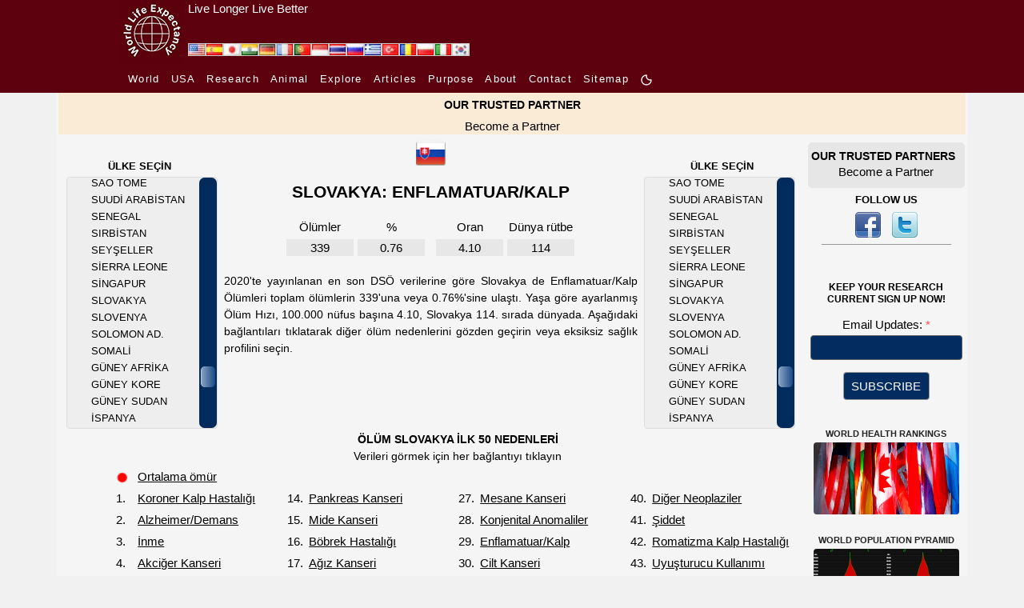

--- FILE ---
content_type: text/html; charset=UTF-8
request_url: https://www.worldlifeexpectancy.com/tr/slovakia-inflammatory-heart
body_size: 21805
content:
<!DOCTYPE html>
<html lang="tr">
    <head>
        <!-- Google Tag Manager -->
<script>(function(w,d,s,l,i){w[l]=w[l]||[];w[l].push({'gtm.start':
new Date().getTime(),event:'gtm.js'});var f=d.getElementsByTagName(s)[0],
j=d.createElement(s),dl=l!='dataLayer'?'&l='+l:'';j.async=true;j.src=
'https://www.googletagmanager.com/gtm.js?id='+i+dl;f.parentNode.insertBefore(j,f);
})(window,document,'script','dataLayer','GTM-KS634F9');</script>
<!-- End Google Tag Manager -->        <meta charset="utf-8"/>
                <meta name="viewport" content="width=device-width, initial-scale=1.0"/>
        <!--<meta name="viewport" content="target-densitydpi=device-dpi" />-->
<title>Slovakya da Enflamatuar/Kalp</title>
<meta name="description" content="Toplam ölümleri ve yaşa göre ayarlanmış ölüm oranını görün Slovakya da  Enflamatuar/Kalp." />
<meta name="keywords" content="Enflamatuar/Kalp, TOPLAM ÖLÜMLER, ÖLÜM ORANI, Slovakya" />
<link rel="canonical" href="https://www.worldlifeexpectancy.com/tr/slovakia-inflammatory-heart" />
<meta property="og:title" content="Slovakya da Enflamatuar/Kalp"/>
<meta property="og:type" content="article"/>
<meta property="og:url" content="https://www.worldlifeexpectancy.com/tr/slovakia-inflammatory-heart"/>
<meta property="og:image" content="https://www.worldlifeexpectancy.com/images/top-causes/slovakia_inflammatory-heart.jpg"/>
<meta property="og:site_name" content="World Life Expectancy"/>
<meta property="og:description" content="Toplam ölümleri ve yaşa göre ayarlanmış ölüm oranını görün Slovakya da  Enflamatuar/Kalp."/>

<!-- Twitter Card data -->
<meta name="twitter:card" content="summary_large_image"/>
<meta name="twitter:site" content="@WLifeExpectancy"/>
<meta name="twitter:title" content="Slovakya da Enflamatuar/Kalp"/>
<meta name="twitter:description" content="Toplam ölümleri ve yaşa göre ayarlanmış ölüm oranını görün Slovakya da  Enflamatuar/Kalp."/>
<!--<meta name="twitter:creator" content="@author_handle"/>-->
<meta name="twitter:image" content="https://www.worldlifeexpectancy.com/images/top-causes/slovakia_inflammatory-heart.jpg"/>
<!-- <meta name="twitter:image:src" content="https://www.worldlifeexpectancy.com/images/top-causes/slovakia_inflammatory-heart.jpg"/> -->
<meta http-equiv="Content-Type" content="text/html; charset=utf-8" />        <link rel="stylesheet" type="text/css" href="https://www.worldlifeexpectancy.com/css/wle_styles.css?version=1037" />
        <link rel="shortcut icon" href="https://www.worldlifeexpectancy.com/images/favicon.ico" type="image/x-icon" /> 
<!-- <script type="text/javascript" src="https://www.worldlifeexpectancy.com/js/functions.js"></script> -->


<!--[if gte IE 9]>
<link rel="stylesheet" type="text/css" href="/css/ie9.css" />
<![endif]-->
        <link rel="alternate" href="https://www.worldlifeexpectancy.com/slovakia-inflammatory-heart" hreflang="x-default" />
<link rel="alternate" hreflang="en" href="https://www.worldlifeexpectancy.com/slovakia-inflammatory-heart" />
<link rel="alternate" hreflang="es" href="https://www.worldlifeexpectancy.com/es/slovakia-inflammatory-heart" />
<link rel="alternate" hreflang="ja" href="https://www.worldlifeexpectancy.com/ja/slovakia-inflammatory-heart" />
<link rel="alternate" hreflang="hi" href="https://www.worldlifeexpectancy.com/hi/slovakia-inflammatory-heart" />
<link rel="alternate" hreflang="de" href="https://www.worldlifeexpectancy.com/de/slovakia-inflammatory-heart" />
<link rel="alternate" hreflang="fr" href="https://www.worldlifeexpectancy.com/fr/slovakia-inflammatory-heart" />
<link rel="alternate" hreflang="pt" href="https://www.worldlifeexpectancy.com/pt/slovakia-inflammatory-heart" />
<link rel="alternate" hreflang="id" href="https://www.worldlifeexpectancy.com/id/slovakia-inflammatory-heart" />
<link rel="alternate" hreflang="th" href="https://www.worldlifeexpectancy.com/th/slovakia-inflammatory-heart" />
<link rel="alternate" hreflang="ru" href="https://www.worldlifeexpectancy.com/ru/slovakia-inflammatory-heart" />
<link rel="alternate" hreflang="el" href="https://www.worldlifeexpectancy.com/el/slovakia-inflammatory-heart" />
<link rel="alternate" hreflang="tr" href="https://www.worldlifeexpectancy.com/tr/slovakia-inflammatory-heart" />
<link rel="alternate" hreflang="ro" href="https://www.worldlifeexpectancy.com/ro/slovakia-inflammatory-heart" />
<link rel="alternate" hreflang="pl" href="https://www.worldlifeexpectancy.com/pl/slovakia-inflammatory-heart" />
<link rel="alternate" hreflang="it" href="https://www.worldlifeexpectancy.com/it/slovakia-inflammatory-heart" />
<link rel="alternate" hreflang="kr" href="https://www.worldlifeexpectancy.com/kr/slovakia-inflammatory-heart" />
                <link rel="apple-touch-icon" href="https://www.worldlifeexpectancy.com/images/touch/touch-icon-iphone.png" />
        <link rel="apple-touch-icon" sizes="76x76" href="https://www.worldlifeexpectancy.com/images/touch/touch-icon-ipad.png" />
        <link rel="apple-touch-icon" sizes="120x120" href="https://www.worldlifeexpectancy.com/images/touch/touch-icon-iphone-retina.png" />
        <link rel="apple-touch-icon" sizes="152x152" href="https://www.worldlifeexpectancy.com/images/touch/touch-icon-ipad-retina.png" />        <!-- Le HTML5 shim, for IE6-8 support of HTML5 elements -->
        <!--[if lt IE 9]>
          <script src="https://cdnjs.cloudflare.com/ajax/libs/html5shiv/3.7.3/html5shiv.js"></script>
        <![endif]-->
        <!--[if IE 7]>
            <link href="/css/ie7.css" rel="stylesheet" type="text/css" />
        <![endif]-->
            <!--[if IE 8]>
            <link href="/css/ie8.css" rel="stylesheet" type="text/css" />
        <![endif]-->
        <!--[if IE 9 ]>
            <link href="/css/ie9.css" rel="stylesheet" type="text/css" />
        <![endif]-->

<script>
function CheckForm3(e){var t=/[a-z0-9!#$%&'*+\/=?^_`{|}~-]+(?:\.[a-z0-9!#$%&'*+\/=?^_`{|}~-]+)*@(?:[a-z0-9](?:[a-z0-9-]*[a-z0-9])?\.)+[a-z0-9](?:[a-z0-9-]*[a-z0-9])?/i;return!!t.test(e.email.value)||(alert("Please enter email address."),e.email.focus(),!1)}function documentReady(){for(var e=document.getElementsByClassName("navbar-toggler"),t=function(){var e=this.getAttribute("data-target");document.getElementById(e.substr(1)).classList.toggle("show")},n=0;n<e.length;n++)e[n].addEventListener("click",t,!1)}var __WLE__=function(){function e(){for(var e in c.window.width=window.innerWidth,c.media.brakepoints)c.window.width>=c.media.brakepoints[e].min&&c.window.width<=c.media.brakepoints[e].max&&(c.media.size=e);return c.media.size}function t(){for(var e in c.window.width_=window.innerWidth,c.media.brakepoints)c.window.width_>=c.media.brakepoints[e].min&&c.window.width_<=c.media.brakepoints[e].max&&(c.media.size_=e);return c.media.size_}function n(){e(),t(),window.addEventListener("resize",o)}function o(){t();for(var n=0;n<c.callback.functions.length;n++){var o=c.callback.functions[n].callback_function,s=c.callback.functions[n].callback_media,i=s.split(" ");(-1!=i.indexOf(c.media.size)&&-1==i.indexOf(c.media.size_)||-1==i.indexOf(c.media.size)&&-1!=i.indexOf(c.media.size_))&&o()}e()}function s(){return c.media.size}function i(){return c.media.size_}function a(e,t){c.callback.functions.push({callback_media:e,callback_function:t})}var c={media:{size:0,size_:0,brakepoints:{xs:{min:0,max:575},sm:{min:576,max:767},md:{min:768,max:991},lg:{min:992,max:1199},xl:{min:1200,max:1399},xxl:{min:1400,max:1e4}}},window:{width:0,width_:0},callback:{functions:[]}};return n(),{options:c,getSize:s,getSize_:i,addCallBack:a}}(),__WLE_SELECTED__=function(){function e(){null===localStorage.getItem("whr_selected_type")||(sessionStorage.whr_selected_type=""),null===localStorage.getItem("whr_selected_item")||(sessionStorage.whr_selected_item="")}function t(e){sessionStorage.whr_selected_type=e.type,sessionStorage.whr_selected_item=e.item}function n(){var e={type:sessionStorage.whr_selected_type,item:sessionStorage.whr_selected_item};return sessionStorage.whr_selected_type="",sessionStorage.whr_selected_item="",e}var o={selected:{type:"",item:""}};return e(),{options:o,setSelected:t,getSelected:n}}(),__WLE_SUBSCRIBE__=function(){function e(e){n.subscribe.subscribe_exminutes=e}function t(e){n.subscribe.attempt_exminutes=e}var n={subscribe:{status:"",attempt:"",modal:"",modal_cancel:"",modal_form:"",modal_delay:2e4,subscribe_exminutes:525600,attempt_exminutes:60}};return{options:n,setSubscribeEXMinutes:e,setAttemptEXMinutes:t}}(),__WLE_SCROLLTOP__=function(){function e(){window.addEventListener("load",e=>{o()})}function t(){document.body.scrollTop>s.scrolltop.scroll_from||document.documentElement.scrollTop>s.scrolltop.scroll_from?s.scrolltop.button.style.display="block":s.scrolltop.button.style.display="none"}function n(){document.body.scrollTop=0,document.documentElement.scrollTop=0}function o(){document.getElementById("scrolltop_button")&&(s.scrolltop.button=document.getElementById("scrolltop_button"),s.scrolltop.button.onclick=function(){n()},window.onscroll=function(){t()})}var s={scrolltop:{button:"",scroll_from:500}};return e(),{options:s}}(),__WLE_THEME__=function(){function e(){o(),window.addEventListener("load",e=>{n()})}function t(e){e.preventDefault();const t=document.documentElement.classList.toggle("theme_light");document.documentElement.classList.toggle("theme_dark",!t),s.theme.lightModeIcon.style.display=t?"none":"inline-block",s.theme.darkModeIcon.style.display=t?"inline-block":"none",s.theme.current=t?"theme_light":"theme_dark",localStorage.setItem("theme",s.theme.current)}function n(){const e=s.theme.current,n="theme_light"===e,o=document.querySelectorAll(".light-mode"),i=document.querySelectorAll(".dark-mode");s.theme.lightModeButtons=o,s.theme.darkModeButtons=i,o.forEach(e=>{e.style.display=n?"none":"inline-block",e.addEventListener("click",t)}),i.forEach(e=>{e.style.display=n?"inline-block":"none",e.addEventListener("click",t)})}function o(){const e=localStorage.getItem("theme")||"theme_light",t="theme_light"===e;s.theme.current=e,document.documentElement.classList.toggle("theme_light",t),document.documentElement.classList.toggle("theme_dark",!t)}var s={theme:{lightModeIcon:"",darkModeIcon:"",current:"",themes:[{name:"Dark",slug:"dark"},{name:"Light",slug:"light"}]}};return e(),{options:s}}(),__WLE_UTILS__=function(){function e(){}function t(e){const t=document.querySelectorAll(".wle_header_language_item");for(const n of t){n.href.split("/"),n.getAttribute("lang");const t=n.getAttribute("prefix");n.href=t+e}}function n(e){const t=document.querySelectorAll("link[rel='canonical']")[0];t.href=e}var o={};return e(),{options:o,languageNavUrlUpdate:t,updateCononical:n}}(),__WLE_ADS_AUTO__=function(){function e(){window.addEventListener("load",e=>{let n=[];const o=n.find(({target_url:e})=>e===window.location.pathname.substring(1));o&&t(o.add_url),s()})}function t(e){document.querySelector("#subject"),document.querySelector("#position");document.querySelector("body").insertAdjacentHTML("afterend",'\n    <div class="wle-subscribe-container">\n    <div id="wle_ads_auto" class="wle-subscribe-modal">\n        <div class="wle-subscribe-modal-content">\n        <div class="wle-subscribe-container">\n            <span id="wle_ads_auto_cancel" class="wle-subscribe-button wle-subscribe-display-topright wle-subscribe-cancel">&times;</span>\n            <div class="wle-subscribe-logo text-center"><img src="/images/logo/world-life-expectancy-com-80-80-black.gif"></div>\n            \n            <div class="text-center">\n\n                <a \n                id="wle_ads_auto_act"\n                href="'+e+'">\n                    <img src="<?php echo THE_PATH; ?>https://www.worldlifeexpectancy.com/images/sidebar/selected-deaths-vs-covid-19.png" alt="">\n                    <br>\n                    SELECTED DEATHS VS COVID-19 <?php echo  strtoupper($country_ads_name); ?>\n                </a>\n\n\n            </div>\n\n\n        </div>\n        </div>\n    </div>\n</div>\n    \n    ')}function n(e){l.subscribe.subscribe_exminutes=e}function o(e){l.subscribe.attempt_exminutes=e}function s(){l.subscribe.modal=document.getElementById("wle_ads_auto"),l.subscribe.modal_cancel=document.getElementById("wle_ads_auto_cancel"),l.subscribe.modal_form=document.getElementById("wle_ads_auto_act"),l.subscribe.modal&&(l.subscribe.modal_cancel.onclick=function(){"subscribed"==c("wle.ads_auto.status")||a("wle.ads_auto.attempt","yes",l.subscribe.attempt_exminutes),l.subscribe.modal.style.display="none"},l.subscribe.modal_form.onclick=function(){a("wle.ads_auto.status","subscribed",l.subscribe.subscribe_exminutes)},setTimeout(i,l.subscribe.modal_delay))}function i(){"subscribed"==c("wle.ads_auto.status")||"transit"==c("wle.ads_auto.status")||a("wle.ads_auto.status","transit",l.subscribe.subscribe_exminutes),"transit"==c("wle.ads_auto.status")&&"yes"!=c("wle.ads_auto.attempt")&&l.subscribe.modal&&(l.subscribe.modal.style.display="block")}function a(e,t,n){var o=new Date;o.setTime(o.getTime()+60*n*1e3);var s="expires="+o.toUTCString();document.cookie=e+"="+t+";"+s+";path=/"}function c(e){for(var t=e+"=",n=document.cookie.split(";"),o=0;o<n.length;o++){for(var s=n[o];" "==s.charAt(0);)s=s.substring(1);if(0==s.indexOf(t))return s.substring(t.length,s.length)}return""}var l={subscribe:{status:"",attempt:"",modal:"",modal_cancel:"",modal_form:"",modal_delay:3e4,subscribe_exminutes:525600,attempt_exminutes:60}};return e(),{options:l,setSubscribeEXMinutes:n,setAttemptEXMinutes:o}}();document.addEventListener("DOMContentLoaded",documentReady,!1);
</script>
        

    
<link rel="stylesheet" href="https://www.worldlifeexpectancy.com/css/scrollbar/jquery.mCustomScrollbar.min.css" />

<link rel="stylesheet"  type="text/css" href="https://www.worldlifeexpectancy.com/css/wle_low_high_chart.min.css" />

<script>
var scrolling_offset = 146;
var all_item_count = 183;
var chp_item_count = 15;
var chp_item_height = 21;
var chp_scroll_height = chp_item_height*chp_item_count;

function set_offset( item_count, all_item_count){
    var loadfix_max = all_item_count * chp_item_height - chp_scroll_height;
    var loadfix_min = (chp_scroll_height - chp_item_height)/2;
    var loadfix = item_count * chp_item_height - loadfix_min;
    // Fix max number
    if (loadfix >= loadfix_max){ loadfix = loadfix_max-1;}
    // Fix min number
    if (loadfix < 0){ loadfix = 0; }
    return -loadfix;
}
</script>
        
<script>

</script>

<style>
.menu-page-title-new{padding:10px 0 5px 0}#world-health-rankings-map-contaner{margin:22px 0 10px 0!important}#country-cause-and-life-expectancy .cause-navigation a{color:#0f0}#country-cause-and-life-expectancy .cause-navigation a:hover{color:red!important}#country-cause-and-life-expectancy .cause-navigation a.sel{color:red;background:0 0}#country-cause-and-life-expectancy .cause_table{color:#0f0;width:unset}#country-cause-and-life-expectancy .cause_name{width:12.308rem;height:1.692rem}#country-cause-and-life-expectancy .page_description{margin:10px 20px;text-align:justify;font-size:.923rem}#country-cause-and-life-expectancy .cause_table{margin:0 auto}#country-cause-and-life-expectancy .cause_list_table{margin-left:4.615rem}#country-cause-and-life-expectancy .cause_rank{padding-right:5px}#country-cause-and-life-expectancy .sub_section_title{color:red;font-size:.923rem}#country-cause-and-life-expectancy .menu-page-title-new span{font-size:1.385rem}div.cpl-right{float:right;padding-top:10px;line-height:1.077rem;margin-right:20px}div.cpl-left{float:left;padding-top:10px;line-height:1.077rem;margin-right:20px}#scrolling-content-s1-right{overflow:hidden;height:315px;width:12.615rem;position:relative;right:2px}#scrolling-content-s1-right .scrolling-content-wrapper{margin-left:30px}#scrolling-content-s1-left{overflow:hidden;height:315px;width:12.615rem;position:relative;left:2px}#scrolling-content-s1-left .scrolling-content-wrapper{margin-left:30px}#country-cause-and-life-expectancy .scrolling-content-wrapper a{color:#999}#country-cause-and-life-expectancy .scrolling-content-wrapper a:hover{color:red}#country-cause-and-life-expectancy,div.low_high_chart table td,h1.menu-page-title-new span{color:#999}.country-flag{width:1.231rem;height:.846rem}.country-flag-big{width:2.462rem;height:2.462rem}div.data-source{margin:.769rem 2.308rem 1.538rem 2.308rem}img.asterix{width:1rem;height:1.077rem}.flags-small{position:absolute;top:6px;right:15.385rem}@media (max-width:991px){div.cpl-center,div.cpl-left{float:none;width:unset}.country-flag-big{position:relative!important}.flags-small{top:-32px;right:5px}table.cause_list_table>tbody>tr:nth-child(2){display:flex;flex-wrap:wrap;justify-content:center}table.cause_list_table>tbody>tr:nth-child(2) td:nth-child(1){order:1}table.cause_list_table>tbody>tr:nth-child(2) td:nth-child(2){order:3}table.cause_list_table>tbody>tr:nth-child(2) td:nth-child(3){order:2}table.cause_list_table>tbody>tr:nth-child(2) td:nth-child(4){order:4}table.cause_list_table>tbody>tr:nth-child(2) td:nth-child(2) tr:nth-child(1){display:none}table.cause_list_table>tbody>tr:nth-child(2) td:nth-child(4) tr:nth-child(1){display:none}}@media (max-width:560px){table.cause_list_table>tbody>tr:nth-child(2) td:nth-child(1){order:1}table.cause_list_table>tbody>tr:nth-child(2) td:nth-child(2){order:2}table.cause_list_table>tbody>tr:nth-child(2) td:nth-child(3){order:3}table.cause_list_table>tbody>tr:nth-child(2) td:nth-child(4){order:4}table.cause_list_table>tbody>tr:nth-child(2) td:nth-child(3) tr:nth-child(1){display:none}table.cause_list_table>tbody>tr:nth-child(2) td:nth-child(4) tr:nth-child(1){display:none}.cause_list_table p{margin:0!important}}@media (max-width:500px){#country-cause-and-life-expectancy .cause_list_table{margin-left:2rem}}
</style>

<script>


</script>

    </head>

    <body>
        <!-- Google Tag Manager (noscript) -->
<noscript><iframe src="https://www.googletagmanager.com/ns.html?id=GTM-KS634F9"
height="0" width="0" style="display:none;visibility:hidden"></iframe></noscript>
<!-- End Google Tag Manager (noscript) -->        <style>
    :root {
      --s-background: rgb(93, 1, 14); 
      --s-color: rgb(255, 255, 255); 
    }    
    .s-header {
        background-color: var(--s-background);
        height: 80px;
    }    
    .s-header-content {
        /* max-width: 1310px; */
        max-width: 980px;
        margin: 0 auto;
        /* background-color: var(--s-background);
        color: var(--s-color);
        padding: 0.5rem 1rem;
        text-align: center; */
        display: flex;
    }
    .s-header-content a {
        color: var(--s-color);
    } 
    .s-header-content div {
        display: inline;
        align-content: center;
    }
    .s-header-content a:hover {
        color: var(--s-color);
        text-decoration: underline;
        text-decoration-color: #FFF;
    } 
    .s-slogan{
        padding-left: 5px;
    }
    .s-slogan-text{
        color: var(--s-color);
        font: 1em sans-serif;
    }
    .s-logo-img{
        height: 80px;
        display: inline-block;
    }


</style>
<div class="s-header d-none d-md-block">
    <div class="s-header-content">
        
        <div style="position: relative;">
            <div style="position: absolute;bottom:9px;left:85px; display: flex;gap:4px;" id="wle_header_language">
                                    <a style="text-decoration:none;" href="https://www.worldlifeexpectancy.com/slovakia-inflammatory-heart" class="wle_header_language_item" lang="" prefix="https://www.worldlifeexpectancy.com/">
                            <img loading="lazy" fetchpriority="low" border="0" width="22" height="16" src="https://www.worldlifeexpectancy.com/images/lang/en.jpg" alt="English" title="English">
                    </a>
                                    <a style="text-decoration:none;" href="https://www.worldlifeexpectancy.com/es/slovakia-inflammatory-heart" class="wle_header_language_item" lang="es" prefix="https://www.worldlifeexpectancy.com/es/">
                            <img loading="lazy" fetchpriority="low" border="0" width="22" height="16" src="https://www.worldlifeexpectancy.com/images/lang/es.jpg" alt="Espa&#328;ol" title="Espa&#328;ol">
                    </a>
                                    <a style="text-decoration:none;" href="https://www.worldlifeexpectancy.com/ja/slovakia-inflammatory-heart" class="wle_header_language_item" lang="ja" prefix="https://www.worldlifeexpectancy.com/ja/">
                            <img loading="lazy" fetchpriority="low" border="0" width="22" height="16" src="https://www.worldlifeexpectancy.com/images/lang/ja.jpg" alt="Japanese" title="Japanese">
                    </a>
                                    <a style="text-decoration:none;" href="https://www.worldlifeexpectancy.com/hi/slovakia-inflammatory-heart" class="wle_header_language_item" lang="hi" prefix="https://www.worldlifeexpectancy.com/hi/">
                            <img loading="lazy" fetchpriority="low" border="0" width="22" height="16" src="https://www.worldlifeexpectancy.com/images/lang/hi.jpg" alt="Hindi" title="Hindi">
                    </a>
                                    <a style="text-decoration:none;" href="https://www.worldlifeexpectancy.com/de/slovakia-inflammatory-heart" class="wle_header_language_item" lang="de" prefix="https://www.worldlifeexpectancy.com/de/">
                            <img loading="lazy" fetchpriority="low" border="0" width="22" height="16" src="https://www.worldlifeexpectancy.com/images/lang/de.jpg" alt="Deutsch" title="Deutsch">
                    </a>
                                    <a style="text-decoration:none;" href="https://www.worldlifeexpectancy.com/fr/slovakia-inflammatory-heart" class="wle_header_language_item" lang="fr" prefix="https://www.worldlifeexpectancy.com/fr/">
                            <img loading="lazy" fetchpriority="low" border="0" width="22" height="16" src="https://www.worldlifeexpectancy.com/images/lang/fr.jpg" alt="French" title="French">
                    </a>
                                    <a style="text-decoration:none;" href="https://www.worldlifeexpectancy.com/pt/slovakia-inflammatory-heart" class="wle_header_language_item" lang="pt" prefix="https://www.worldlifeexpectancy.com/pt/">
                            <img loading="lazy" fetchpriority="low" border="0" width="22" height="16" src="https://www.worldlifeexpectancy.com/images/lang/pt.jpg" alt="Portuguese" title="Portuguese">
                    </a>
                                    <a style="text-decoration:none;" href="https://www.worldlifeexpectancy.com/id/slovakia-inflammatory-heart" class="wle_header_language_item" lang="id" prefix="https://www.worldlifeexpectancy.com/id/">
                            <img loading="lazy" fetchpriority="low" border="0" width="22" height="16" src="https://www.worldlifeexpectancy.com/images/lang/id.jpg" alt="Indonesian" title="Indonesian">
                    </a>
                                    <a style="text-decoration:none;" href="https://www.worldlifeexpectancy.com/th/slovakia-inflammatory-heart" class="wle_header_language_item" lang="th" prefix="https://www.worldlifeexpectancy.com/th/">
                            <img loading="lazy" fetchpriority="low" border="0" width="22" height="16" src="https://www.worldlifeexpectancy.com/images/lang/th.jpg" alt="Thai" title="Thai">
                    </a>
                                    <a style="text-decoration:none;" href="https://www.worldlifeexpectancy.com/ru/slovakia-inflammatory-heart" class="wle_header_language_item" lang="ru" prefix="https://www.worldlifeexpectancy.com/ru/">
                            <img loading="lazy" fetchpriority="low" border="0" width="22" height="16" src="https://www.worldlifeexpectancy.com/images/lang/ru.jpg" alt="Russian" title="Russian">
                    </a>
                                    <a style="text-decoration:none;" href="https://www.worldlifeexpectancy.com/el/slovakia-inflammatory-heart" class="wle_header_language_item" lang="el" prefix="https://www.worldlifeexpectancy.com/el/">
                            <img loading="lazy" fetchpriority="low" border="0" width="22" height="16" src="https://www.worldlifeexpectancy.com/images/lang/el.jpg" alt="Greek" title="Greek">
                    </a>
                                    <a style="text-decoration:none;" href="https://www.worldlifeexpectancy.com/tr/slovakia-inflammatory-heart" class="wle_header_language_item" lang="tr" prefix="https://www.worldlifeexpectancy.com/tr/">
                            <img loading="lazy" fetchpriority="low" border="0" width="22" height="16" src="https://www.worldlifeexpectancy.com/images/lang/tr.jpg" alt="Turk" title="Turk">
                    </a>
                                    <a style="text-decoration:none;" href="https://www.worldlifeexpectancy.com/ro/slovakia-inflammatory-heart" class="wle_header_language_item" lang="ro" prefix="https://www.worldlifeexpectancy.com/ro/">
                            <img loading="lazy" fetchpriority="low" border="0" width="22" height="16" src="https://www.worldlifeexpectancy.com/images/lang/ro.jpg" alt="Rumunski" title="Rumunski">
                    </a>
                                    <a style="text-decoration:none;" href="https://www.worldlifeexpectancy.com/pl/slovakia-inflammatory-heart" class="wle_header_language_item" lang="pl" prefix="https://www.worldlifeexpectancy.com/pl/">
                            <img loading="lazy" fetchpriority="low" border="0" width="22" height="16" src="https://www.worldlifeexpectancy.com/images/lang/pl.jpg" alt="Polskie" title="Polskie">
                    </a>
                                    <a style="text-decoration:none;" href="https://www.worldlifeexpectancy.com/it/slovakia-inflammatory-heart" class="wle_header_language_item" lang="it" prefix="https://www.worldlifeexpectancy.com/it/">
                            <img loading="lazy" fetchpriority="low" border="0" width="22" height="16" src="https://www.worldlifeexpectancy.com/images/lang/it.jpg" alt="Italiano" title="Italiano">
                    </a>
                                    <a style="text-decoration:none;" href="https://www.worldlifeexpectancy.com/kr/slovakia-inflammatory-heart" class="wle_header_language_item" lang="kr" prefix="https://www.worldlifeexpectancy.com/kr/">
                            <img loading="lazy" fetchpriority="low" border="0" width="22" height="16" src="https://www.worldlifeexpectancy.com/images/lang/kr.jpg" alt="Korean" title="Korean">
                    </a>
                            </div>
        </div>    

        <div class="s-logo">
            <a href="https://www.worldlifeexpectancy.com/" >
                <img class="s-logo-img" loading="lazy" fetchpriority="high" src="https://www.worldlifeexpectancy.com//images/logo/wle_80x80.jpg" alt="" />
            </a>
        </div>
        <div class="s-slogan">
            <a href="https://www.worldlifeexpectancy.com/" >
                <div class="s-slogan-text">Live Longer Live Better</div>
            </a>
        </div>
    </div>
</div>                <style>
  .s-nav-small {
    /* background-color: rgba(0, 0, 0, 1); */
    background-color: rgb(93, 1, 14);
  }
  .s-nav-small nav {
  /* background-color: #f8f8f8; */
    padding: 7px 10px;
  }
  .s-nav-small nav ul {
    list-style-type: none;
    margin: 0;
    padding: 0;
  }
  .s-nav-small nav li {
    display: inline-block;
    margin-right: 10px;
  }
  .s-nav-small nav a {
    text-decoration: none;
    /* color: #333; */
    color: #fff !important;
    /* font-weight: bold; */
    /* font-family:arial, "ｍｓ ｐゴシック", "ms pgothic", 돋움, dotum, helvetica, sans-serif; */
    font-size:13px;
    font-style:normal;
    font-weight:400;
    /* height:15px;
    letter-spacing:1.3px;
    list-style-image:none;
    list-style-position:outside; */
    letter-spacing: 1.3px
  }
  .s-nav-small nav a:hover {
    text-decoration: underline;
    color: #fff !important;
  }
  /* Adjust width */
  .s-nav-small nav {
    max-width: 980px;
    margin: 0 auto;
  }  
  .light-mode, .dark-mode {
    /* display: inline-block !important; */
    /* margin-bottom: 3px; */
    width: 16px !important;
    height: 16px !important;
    display: none;
  }



.topnav {
  overflow: hidden;
  /* background-color: #333; */
}

.topnav a {
  float: left;
  display: block;
  color: #ffffff;
  /* text-align: center; */
  /* padding: 14px 16px; */
  padding-right: 16px;
  text-decoration: none;
  font-size: 13px;


    /* text-decoration: none; */
    /* color: #333; */
    /* color: #fff !important; */
    /* font-weight: bold; */

    /* font-family:arial, "ｍｓ ｐゴシック", "ms pgothic", 돋움, dotum, helvetica, sans-serif; */
    /* font-size:13px; */
    font-style:normal;
    font-weight:400;
    /* height:15px;
    letter-spacing:1.3px;
    list-style-image:none;
    list-style-position:outside; */
    letter-spacing: 1.3px;

    /* text-align: center; */
}
.topnav a:hover {
  text-decoration: underline;
}
.topnav a.active {
  color: white;
}
.topnav .icon {
  display: none;
}
@media screen and (max-width: 600px) {
  .topnav a:not(:first-child) {display: none;}
  /* .topnav a {display: none;} */
  .topnav a.icon {
    float: right;
    display: block;
  }
  .s-nav-small nav {
    padding: 0;
  }
}
@media screen and (max-width: 600px) {
  .topnav.responsive {position: relative;}
  .topnav.responsive .icon {
    position: absolute;
    right: 0;
    top: 0;
  }
  .topnav.responsive a {
    float: none;
    display: block;
    /* text-align: left; */
    text-align: center;

    padding-bottom: 16px;
    padding-right: 0px;
  }
}
html.theme_light .s-nav-small .navbar-toggler-icon {
  margin-top: 16px;
  width: 40px;
  background-image:url("data:image/svg+xml;charset=utf8,%3Csvg viewBox='0 0 30 30' xmlns='http://www.w3.org/2000/svg'%3E%3Cpath stroke='rgba(255, 255, 255, 1)' stroke-width='2' stroke-linecap='round' stroke-miterlimit='10' d='M4 7h22M4 15h22M4 23h22'/%3E%3C/svg%3E");
    /* background-image: url("data:image/svg+xml;charset=utf8,%3Csvg viewBox='0 0 30 30' xmlns='http://www.w3.org/2000/svg'%3E%3Cpath stroke='rgba(0, 0, 0, 1)' stroke-width='2' stroke-linecap='round' stroke-miterlimit='10' d='M4 7h22M4 15h22M4 23h22'/%3E%3C/svg%3E"); */
}
</style>
<script>
function toggleResponsiveMenu() {
  var x = document.getElementById("responsive_menu");
  if (x.className === "topnav") {
    x.className += " responsive";
  } else {
    x.className = "topnav";
  }
}
</script>

<div class="s-nav-small d-none d-md-block" >
  <nav  >
    <ul>
      <!-- <li>
        <a href="https://www.worldlifeexpectancy.com/">
          Home        </a>
      </li> -->

        <li class=""><a href="https://www.worldlifeexpectancy.com/world-health-rankings" class="">
          World        </a></li>

        
        <li class=""><a href="https://www.worldlifeexpectancy.com/usa-health-rankings"  class="">
          USA        </a></li>
        <li class=""><a href="https://www.worldlifeexpectancy.com/life-expectancy-research" class="">
        Research        </a></li>

        <li class=""><a href="https://www.worldlifeexpectancy.com/animal-life-expectancy"  class="">
          Animal        </a></li>

        <li class=""><a href="https://www.worldlifeexpectancy.com/explore/usa" class="">
          Explore        </span></a></li>

        <!-- <li class="">
          <a href="https://live.worldlifeexpectancy.com/category/all-products" class="">
            Store          </a>
        </li> -->
        <li class="">
          <a href="https://live.worldlifeexpectancy.com/blog" class="">
            Articles          </a>
        </li>

          <li>
            <a href="https://www.worldlifeexpectancy.com/our-purpose" class="">
              Purpose            </a>
        </li>
        <li>
              <a href="https://www.worldlifeexpectancy.com/our-world" class="">
                About              </a>
        </li>

        <!-- <li class="nav-item "><a href="https://www.worldlifeexpectancy.com/donate" class="nav-link">DONATE</a></li> -->
        <!-- <li class="nav-item "><a href="https://www.worldlifeexpectancy.com/contact-us" class="nav-link">CONTACT US</a></li> -->
        <li class=""><a href="https://www.worldlifeexpectancy.com/contact-us" class="">
          Contact        </a></li>


        <li class="">
          <a href="https://www.worldlifeexpectancy.com/sitemap" class="">
            Sitemap          </a>
        </li>

        <li class="">
<a href="javascript:void(0);" >
            <svg class="light-mode" width="20" height="20" viewBox="0 0 24 24" fill="#ffffff" xmlns="http://www.w3.org/2000/svg">
            <!-- <g clip-path="url(#clip0_1_20423)"> -->
            <g>
            <circle cx="12" cy="12" r="4" stroke="#ffffff" stroke-width="2" stroke-linejoin="round"/>
            <path d="M20 12H21" stroke="#ffffff" stroke-width="2" stroke-linecap="round"/>
            <path d="M3 12H4" stroke="#ffffff" stroke-width="2" stroke-linecap="round"/>
            <path d="M12 20L12 21" stroke="#ffffff" stroke-width="2" stroke-linecap="round"/>
            <path d="M12 3L12 4" stroke="#ffffff" stroke-width="2" stroke-linecap="round"/>
            <path d="M17.6569 17.6569L18.364 18.364" stroke="#ffffff" stroke-width="2" stroke-linecap="round"/>
            <path d="M5.63605 5.63604L6.34315 6.34315" stroke="#ffffff" stroke-width="2" stroke-linecap="round"/>
            <path d="M6.34314 17.6569L5.63603 18.364" stroke="#ffffff" stroke-width="2" stroke-linecap="round"/>
            <path d="M18.364 5.63604L17.6568 6.34315" stroke="#ffffff" stroke-width="2" stroke-linecap="round"/>
            </g>
            <!-- <defs>
            <clipPath id="clip0_1_20423">
            <rect width="20" height="20" fill="white"/>
            </clipPath>
            </defs> -->
            </svg>

            <svg class="dark-mode" width="20" height="20" viewBox="0 0 24 24" fill="#ffffff" xmlns="http://www.w3.org/2000/svg">
            <!-- <g clip-path="url(#clip0_1_20424)"> -->
            <g>
            <path d="M20.9955 11.7115L21.995 11.68C21.9852 11.3701 21.8322 11.0822 21.5809 10.9007C21.3295 10.7192 21.0081 10.6646 20.7109 10.7528L20.9955 11.7115ZM12.2885 3.00454L13.2472 3.28913C13.3354 2.99189 13.2808 2.67053 13.0993 2.41915C12.9178 2.16776 12.6299 2.01479 12.32 2.00503L12.2885 3.00454ZM20.7109 10.7528C20.1699 10.9134 19.5959 11 19 11V13C19.7907 13 20.5563 12.885 21.2801 12.6701L20.7109 10.7528ZM19 11C15.6863 11 13 8.31371 13 5H11C11 9.41828 14.5817 13 19 13V11ZM13 5C13 4.40407 13.0866 3.83011 13.2472 3.28913L11.3299 2.71994C11.115 3.44371 11 4.20931 11 5H13ZM12 4C12.086 4 12.1717 4.00135 12.2571 4.00404L12.32 2.00503C12.2137 2.00169 12.107 2 12 2V4ZM4 12C4 7.58172 7.58172 4 12 4V2C6.47715 2 2 6.47715 2 12H4ZM12 20C7.58172 20 4 16.4183 4 12H2C2 17.5228 6.47715 22 12 22V20ZM20 12C20 16.4183 16.4183 20 12 20V22C17.5228 22 22 17.5228 22 12H20ZM19.996 11.7429C19.9986 11.8283 20 11.914 20 12H22C22 11.893 21.9983 11.7863 21.995 11.68L19.996 11.7429Z" />
            </g>
            <!-- <defs>
            <clipPath id="clip0_1_20424">
            <rect width="20" height="20" fill="white"/>
            </clipPath>
            </defs> -->
            </svg>
          </a>
        </li>



               



    </ul>
  </nav>


</div>

<style>

.share-mobile-menu-header{
  width:100%;
  z-index:1000;
  background-color: rgb(93, 1, 14);
}
.share-mobile-menu-header-inner{
  display:flex;
  align-items:center;
  justify-content:space-between;
  padding:0 16px;
}

.share-mobile-menu{
  position:fixed;
  top:0;
  left:0;
  width:100%;
  height:100vh;              /* Always fill the screen */
  background:white;
  display:flex;
  flex-direction:column;
  align-items:center;
  justify-content:center;
  opacity:0;
  pointer-events:none;
  overflow-y:auto;           /* Scroll only if needed */
  transition:opacity 0.3s ease;
  z-index:1010;
  background-color: rgb(93, 1, 14);
}
.share-mobile-menu nav {
  width:100%; 
  display:flex; 
  flex-direction:column; 
  align-items:center; 
  justify-content:top; 
  min-height:100vh;

   
}

.share-mobile-menu nav a{
  margin:10px 0; 
  font-size:22px; 
  color:#fff !important; 
  text-decoration:none;
}

.share-mobile-menu nav a:hover{
  text-decoration: underline;
  color: #fff !important;
}


</style>
 <!-- HEADER -->
  <div class="share-mobile-menu-header d-md-none" >
    <div class="share-mobile-menu-header-inner">
      <div style="flex:1;">



    
    
    


        
      </div>
      <div style="flex:1; text-align:center;">
            <a href="https://www.worldlifeexpectancy.com/" >
                <img class="s-logo-img" loading="lazy" fetchpriority="high" src="https://www.worldlifeexpectancy.com//images/logo/wle_80x80.jpg" alt="" />
            </a> 
      </div>
      <div style="flex:1; text-align:right;">
        <button id="menu-toggle" style="
          font-size:36px;
          background:none;
          border:none;
          cursor:pointer;
          color:white;
        ">☰</button>
      </div>
    </div>
  </div>


  <!-- FULLSCREEN MENU -->
  <div id="mobile-menu" class="share-mobile-menu">
    <button id="close-menu" style="
      position:absolute;
      top:18px;
      right:20px;
      font-size:34px;
      background:none;
      border:none;
      cursor:pointer;
      color:white;
    ">✕</button>

    <nav >

            <a href="https://www.worldlifeexpectancy.com/" style="margin: 0;" >
                <img class="s-logo-img" loading="lazy" fetchpriority="high" src="https://www.worldlifeexpectancy.com//images/logo/wle_80x80.jpg" alt="" />
            </a> 
      

          <div>
            <div style="display: inline-block;">
                                <a style="text-decoration:none;" href="https://www.worldlifeexpectancy.com/slovakia-inflammatory-heart" class="wle_header_language_item" lang="" prefix="https://www.worldlifeexpectancy.com/">
                          <img loading="lazy" fetchpriority="low" border="0" width="22" height="16" src="https://www.worldlifeexpectancy.com/images/lang/en.jpg" alt="English" title="English">
                  </a>
                                <a style="text-decoration:none;" href="https://www.worldlifeexpectancy.com/es/slovakia-inflammatory-heart" class="wle_header_language_item" lang="es" prefix="https://www.worldlifeexpectancy.com/es/">
                          <img loading="lazy" fetchpriority="low" border="0" width="22" height="16" src="https://www.worldlifeexpectancy.com/images/lang/es.jpg" alt="Espa&#328;ol" title="Espa&#328;ol">
                  </a>
                                <a style="text-decoration:none;" href="https://www.worldlifeexpectancy.com/ja/slovakia-inflammatory-heart" class="wle_header_language_item" lang="ja" prefix="https://www.worldlifeexpectancy.com/ja/">
                          <img loading="lazy" fetchpriority="low" border="0" width="22" height="16" src="https://www.worldlifeexpectancy.com/images/lang/ja.jpg" alt="Japanese" title="Japanese">
                  </a>
                                <a style="text-decoration:none;" href="https://www.worldlifeexpectancy.com/hi/slovakia-inflammatory-heart" class="wle_header_language_item" lang="hi" prefix="https://www.worldlifeexpectancy.com/hi/">
                          <img loading="lazy" fetchpriority="low" border="0" width="22" height="16" src="https://www.worldlifeexpectancy.com/images/lang/hi.jpg" alt="Hindi" title="Hindi">
                  </a>
                                <a style="text-decoration:none;" href="https://www.worldlifeexpectancy.com/de/slovakia-inflammatory-heart" class="wle_header_language_item" lang="de" prefix="https://www.worldlifeexpectancy.com/de/">
                          <img loading="lazy" fetchpriority="low" border="0" width="22" height="16" src="https://www.worldlifeexpectancy.com/images/lang/de.jpg" alt="Deutsch" title="Deutsch">
                  </a>
                                <a style="text-decoration:none;" href="https://www.worldlifeexpectancy.com/fr/slovakia-inflammatory-heart" class="wle_header_language_item" lang="fr" prefix="https://www.worldlifeexpectancy.com/fr/">
                          <img loading="lazy" fetchpriority="low" border="0" width="22" height="16" src="https://www.worldlifeexpectancy.com/images/lang/fr.jpg" alt="French" title="French">
                  </a>
                                <a style="text-decoration:none;" href="https://www.worldlifeexpectancy.com/pt/slovakia-inflammatory-heart" class="wle_header_language_item" lang="pt" prefix="https://www.worldlifeexpectancy.com/pt/">
                          <img loading="lazy" fetchpriority="low" border="0" width="22" height="16" src="https://www.worldlifeexpectancy.com/images/lang/pt.jpg" alt="Portuguese" title="Portuguese">
                  </a>
                                <a style="text-decoration:none;" href="https://www.worldlifeexpectancy.com/id/slovakia-inflammatory-heart" class="wle_header_language_item" lang="id" prefix="https://www.worldlifeexpectancy.com/id/">
                          <img loading="lazy" fetchpriority="low" border="0" width="22" height="16" src="https://www.worldlifeexpectancy.com/images/lang/id.jpg" alt="Indonesian" title="Indonesian">
                  </a>
                                <a style="text-decoration:none;" href="https://www.worldlifeexpectancy.com/th/slovakia-inflammatory-heart" class="wle_header_language_item" lang="th" prefix="https://www.worldlifeexpectancy.com/th/">
                          <img loading="lazy" fetchpriority="low" border="0" width="22" height="16" src="https://www.worldlifeexpectancy.com/images/lang/th.jpg" alt="Thai" title="Thai">
                  </a>
                                <a style="text-decoration:none;" href="https://www.worldlifeexpectancy.com/ru/slovakia-inflammatory-heart" class="wle_header_language_item" lang="ru" prefix="https://www.worldlifeexpectancy.com/ru/">
                          <img loading="lazy" fetchpriority="low" border="0" width="22" height="16" src="https://www.worldlifeexpectancy.com/images/lang/ru.jpg" alt="Russian" title="Russian">
                  </a>
                                <a style="text-decoration:none;" href="https://www.worldlifeexpectancy.com/el/slovakia-inflammatory-heart" class="wle_header_language_item" lang="el" prefix="https://www.worldlifeexpectancy.com/el/">
                          <img loading="lazy" fetchpriority="low" border="0" width="22" height="16" src="https://www.worldlifeexpectancy.com/images/lang/el.jpg" alt="Greek" title="Greek">
                  </a>
                                <a style="text-decoration:none;" href="https://www.worldlifeexpectancy.com/tr/slovakia-inflammatory-heart" class="wle_header_language_item" lang="tr" prefix="https://www.worldlifeexpectancy.com/tr/">
                          <img loading="lazy" fetchpriority="low" border="0" width="22" height="16" src="https://www.worldlifeexpectancy.com/images/lang/tr.jpg" alt="Turk" title="Turk">
                  </a>
                                <a style="text-decoration:none;" href="https://www.worldlifeexpectancy.com/ro/slovakia-inflammatory-heart" class="wle_header_language_item" lang="ro" prefix="https://www.worldlifeexpectancy.com/ro/">
                          <img loading="lazy" fetchpriority="low" border="0" width="22" height="16" src="https://www.worldlifeexpectancy.com/images/lang/ro.jpg" alt="Rumunski" title="Rumunski">
                  </a>
                                <a style="text-decoration:none;" href="https://www.worldlifeexpectancy.com/pl/slovakia-inflammatory-heart" class="wle_header_language_item" lang="pl" prefix="https://www.worldlifeexpectancy.com/pl/">
                          <img loading="lazy" fetchpriority="low" border="0" width="22" height="16" src="https://www.worldlifeexpectancy.com/images/lang/pl.jpg" alt="Polskie" title="Polskie">
                  </a>
                                <a style="text-decoration:none;" href="https://www.worldlifeexpectancy.com/it/slovakia-inflammatory-heart" class="wle_header_language_item" lang="it" prefix="https://www.worldlifeexpectancy.com/it/">
                          <img loading="lazy" fetchpriority="low" border="0" width="22" height="16" src="https://www.worldlifeexpectancy.com/images/lang/it.jpg" alt="Italiano" title="Italiano">
                  </a>
                                <a style="text-decoration:none;" href="https://www.worldlifeexpectancy.com/kr/slovakia-inflammatory-heart" class="wle_header_language_item" lang="kr" prefix="https://www.worldlifeexpectancy.com/kr/">
                          <img loading="lazy" fetchpriority="low" border="0" width="22" height="16" src="https://www.worldlifeexpectancy.com/images/lang/kr.jpg" alt="Korean" title="Korean">
                  </a>
                          
            </div>
          </div>


      <a href="https://www.worldlifeexpectancy.com/world-health-rankings" class="">
          World        </a>

        
        <a href="https://www.worldlifeexpectancy.com/usa-health-rankings"  class="">
          USA        </a>
        
        <a href="https://www.worldlifeexpectancy.com/life-expectancy-research" class="">
        Research        </a>

        <a href="https://www.worldlifeexpectancy.com/animal-life-expectancy"  class="">
          Animal        </a>

        <a href="https://www.worldlifeexpectancy.com/explore/usa" class="">
          Explore        </a>

        
          <!-- <a href="https://live.worldlifeexpectancy.com/category/all-products" class="">
            Store          </a> -->
        
        
          <a href="https://live.worldlifeexpectancy.com/blog" class="">
            Articles          </a>
        

            <a href="https://www.worldlifeexpectancy.com/our-purpose" class="">
              Purpose            </a>
              <a href="https://www.worldlifeexpectancy.com/our-world" class="">
                About              </a>

        <a href="https://www.worldlifeexpectancy.com/contact-us" class="">
          Contact        </a>


        
          <a href="https://www.worldlifeexpectancy.com/sitemap" class="">
            Sitemap          </a>
        





<a href="javascript:void(0);" >
            <svg class="light-mode" width="20" height="20" viewBox="0 0 24 24" fill="#ffffff" xmlns="http://www.w3.org/2000/svg">
            <!-- <g clip-path="url(#clip0_1_20423)"> -->
            <g>
            <circle cx="12" cy="12" r="4" stroke="#ffffff" stroke-width="2" stroke-linejoin="round"/>
            <path d="M20 12H21" stroke="#ffffff" stroke-width="2" stroke-linecap="round"/>
            <path d="M3 12H4" stroke="#ffffff" stroke-width="2" stroke-linecap="round"/>
            <path d="M12 20L12 21" stroke="#ffffff" stroke-width="2" stroke-linecap="round"/>
            <path d="M12 3L12 4" stroke="#ffffff" stroke-width="2" stroke-linecap="round"/>
            <path d="M17.6569 17.6569L18.364 18.364" stroke="#ffffff" stroke-width="2" stroke-linecap="round"/>
            <path d="M5.63605 5.63604L6.34315 6.34315" stroke="#ffffff" stroke-width="2" stroke-linecap="round"/>
            <path d="M6.34314 17.6569L5.63603 18.364" stroke="#ffffff" stroke-width="2" stroke-linecap="round"/>
            <path d="M18.364 5.63604L17.6568 6.34315" stroke="#ffffff" stroke-width="2" stroke-linecap="round"/>
            </g>
            <!-- <defs>
            <clipPath id="clip0_1_20423">
            <rect width="20" height="20" fill="white"/>
            </clipPath>
            </defs> -->
            </svg>

            <svg class="dark-mode" width="20" height="20" viewBox="0 0 24 24" fill="#ffffff" xmlns="http://www.w3.org/2000/svg">
            <!-- <g clip-path="url(#clip0_1_20424)"> -->
            <g>
            <path d="M20.9955 11.7115L21.995 11.68C21.9852 11.3701 21.8322 11.0822 21.5809 10.9007C21.3295 10.7192 21.0081 10.6646 20.7109 10.7528L20.9955 11.7115ZM12.2885 3.00454L13.2472 3.28913C13.3354 2.99189 13.2808 2.67053 13.0993 2.41915C12.9178 2.16776 12.6299 2.01479 12.32 2.00503L12.2885 3.00454ZM20.7109 10.7528C20.1699 10.9134 19.5959 11 19 11V13C19.7907 13 20.5563 12.885 21.2801 12.6701L20.7109 10.7528ZM19 11C15.6863 11 13 8.31371 13 5H11C11 9.41828 14.5817 13 19 13V11ZM13 5C13 4.40407 13.0866 3.83011 13.2472 3.28913L11.3299 2.71994C11.115 3.44371 11 4.20931 11 5H13ZM12 4C12.086 4 12.1717 4.00135 12.2571 4.00404L12.32 2.00503C12.2137 2.00169 12.107 2 12 2V4ZM4 12C4 7.58172 7.58172 4 12 4V2C6.47715 2 2 6.47715 2 12H4ZM12 20C7.58172 20 4 16.4183 4 12H2C2 17.5228 6.47715 22 12 22V20ZM20 12C20 16.4183 16.4183 20 12 20V22C17.5228 22 22 17.5228 22 12H20ZM19.996 11.7429C19.9986 11.8283 20 11.914 20 12H22C22 11.893 21.9983 11.7863 21.995 11.68L19.996 11.7429Z" />
            </g>
            <!-- <defs>
            <clipPath id="clip0_1_20424">
            <rect width="20" height="20" fill="white"/>
            </clipPath>
            </defs> -->
            </svg>
          </a>



    </nav>
  </div>

  <script>
    const toggle = document.getElementById('menu-toggle');
    const close = document.getElementById('close-menu');
    const menu = document.getElementById('mobile-menu');
    const body = document.body;

    toggle.addEventListener('click', () => {
      menu.style.opacity = '1';
      menu.style.pointerEvents = 'auto';
      toggle.style.display = 'none';
      body.style.overflow = 'hidden'; // Disable background scroll
    });

    close.addEventListener('click', () => {
      menu.style.opacity = '0';
      menu.style.pointerEvents = 'none';
      toggle.style.display = 'inline';
      body.style.overflow = 'auto'; // Restore scroll
    });


    

  </script>





<style>
.filters-sidebar {
    /* z-index: 100000; */
}
.filters-sidebar-toggle {
    top: -43px;
}
.filters-sidebar-container {
    overflow: unset;
}
</style>
<script>
  var scroll_pos = {x:0, y:0};
// function save_scroll(){

// }

function show_hide() {
  event.preventDefault();
  var element = document.getElementsByClassName("filters-sidebar")[0];

  if (element.classList) { 
    element.classList.toggle("filters-sidebar_toggled");

    var classes = element.className.split(" ");
    var i = classes.indexOf("filters-sidebar_toggled");
    if (i >= 0) {
      scroll_pos.x = document.documentElement.scrollTop || document.body.scrollTop;
      window.scrollTo(0, 0);
      console.log('show_hide 1');
    }else{
      document.documentElement.scrollTop = document.body.scrollTop = scroll_pos.x;
    }

  } else {
    var classes = element.className.split(" ");
    var i = classes.indexOf("filters-sidebar_toggled");

    if (i >= 0) 
      classes.splice(i, 1);
    else 
      classes.push("filters-sidebar_toggled");
      element.className = classes.join(" "); 
  }

  var mainNav = document.getElementsByClassName("navbar-collapse")[0];
  mainNav.className = mainNav.className.replace(/\bshow\b/g, "");

  // document.getElementsByClassName('scrolling-content-wrapper')[0].style.marginTop = set_offset(scrolling_offset, all_item_count) + 'px';

}

// $(document).ready(function() {
//      $("#show_hide").click(function () {
//      $("#toggle_tst").toggle()
//   });
// });

// function openNav() {
// //   document.getElementById("jumpMenu").style.width = "250px";
//   document.getElementById("jumpMenu").style.display = "block";
// }
function closeNav() {
//   document.getElementById("jumpMenu").style.width = "0";
  // document.getElementById("jumpMenu").style.display = "none";

  var mainNav = document.getElementsByClassName("navbar-collapse")[0];
  // mainNav.collapse('hide');
  mainNav.className = mainNav.className.replace(/\bshow\b/g, "");
  
}

function usaClick() {
  // return;
  event.preventDefault();
  var url = 'https://www.worldlifeexpectancy.com/usa-cause-of-death-by-age-and-gender';


  var filtersSidebar = document.getElementsByClassName("filters-sidebar")[0];
  var filtersSidebarToggle = document.getElementsByClassName("filters-sidebar-toggle")[0];

  if(filtersSidebarToggle){
    // console.log('show');


    // filtersSidebarToggle.innerHTML = '<';

    filtersSidebar.className = filtersSidebar.className + ' filters-sidebar_toggled w-100';

  }else{
    window.location.href = url;
    // console.log('hide');
  }

  var mainNav = document.getElementsByClassName("navbar-collapse")[0];
  mainNav.className = mainNav.className.replace(/\bshow\b/g, "");



  // var mainNav = document.getElementsByClassName("navbar-collapse")[0];
  // mainNav.className = mainNav.className.replace(/\bshow\b/g, "");
  
}


</script>

        
<div class="container banner-wrapper" style="padding-left:3px; padding-right:3px;">


<div class="d-block d-md-none" id="right_adver_mobile" style="background: antiquewhite;" >
  <h3 style="font-size: 1.3rem; padding:0.5rem;margin:0;text-transform: uppercase;">Our Trusted Partner</h3>
  <div><a href="https://partner.leducmedia.com/website/1">Become a Partner</a></div>
  <!-- Revive Adserver Asynchronous JS Tag - Generated with Revive Adserver v5.5.2 -->
  <ins data-revive-zoneid="16" data-revive-id="c758bc55e0e2dbce49bf71dac3485afc"></ins>
  <script async src="//adver.leducmedia.com/delivery/asyncjs.php"></script>
</div>

<div class="d-none d-md-block" id="right_adver_desktop" style="background: antiquewhite;" >
  <h3 style="font-size: 0.9rem; padding:0.5rem;margin:0;text-transform: uppercase;">Our Trusted Partner</h3>
  <div><a href="https://partner.leducmedia.com/website/1">Become a Partner</a></div>
  <style>
      .banner-wrapper {
        text-align: center;

      }
      .banner-wrapper img {
        display: inline-block;
        margin-top: 10px;
        margin-bottom: 10px;      
      }
      #right_adver_mobile iframe{margin: 0 auto;}
  </style>
  <!-- Revive Adserver Asynchronous JS Tag - Generated with Revive Adserver v5.5.2 -->
  <ins data-revive-zoneid="8" data-revive-id="c758bc55e0e2dbce49bf71dac3485afc"></ins>
  <script async src="//adver.leducmedia.com/delivery/asyncjs.php"></script>
</div>








</div>        <div class="container layout_2col page-border-gray" >
            <div class="row ">
                <div class="col-28 col-md-22 col-lg-23 p-0" ><div class="pos-relative" style="text-align: center;"><img class="country-flag-big" style="position: absolute;top:5px;margin: 0 auto;left: 0;right: 0;" src="https://www.worldlifeexpectancy.com/images/flags/country/32/SK.png" alt="Slovakya" /></div>
<div id="country-cause-and-life-expectancy">

<div style="padding-top:0px;" >
     <div class="cpl-left">
         <div  class="color-red text-bold" style="text-align: center;margin-bottom:5px;font-size:0.846rem;margin-right:2px;">ÜLKE SEÇİN </div>
         <div id="scrolling-content-s1-left-continer" >
             <div id="scrolling-content-s1-left" >
                 <div class="scrolling-content-wrapper scrolling-content-wrapper-left">
                    <script>
                    document.getElementsByClassName('scrolling-content-wrapper-left')[0].style.marginTop  = set_offset (scrolling_offset ,all_item_count) + 'px';
                    </script>
                    <a href="https://www.worldlifeexpectancy.com/tr/afghanistan-inflammatory-heart"  >Afganistan</a>
                    <a href="https://www.worldlifeexpectancy.com/tr/albania-inflammatory-heart"  >Arnavutluk</a>
                    <a href="https://www.worldlifeexpectancy.com/tr/algeria-inflammatory-heart"  >Cezayir</a>
                    <a href="https://www.worldlifeexpectancy.com/tr/angola-inflammatory-heart"  >Angola</a>
                    <a href="https://www.worldlifeexpectancy.com/tr/antigua-and-barbuda-inflammatory-heart"  >Antigua/Barbuda</a>
                    <a href="https://www.worldlifeexpectancy.com/tr/arab-emirates-inflammatory-heart"  >Arap Emirlikleri</a>
                    <a href="https://www.worldlifeexpectancy.com/tr/argentina-inflammatory-heart"  >Arjantin</a>
                    <a href="https://www.worldlifeexpectancy.com/tr/armenia-inflammatory-heart"  >Ermenistan</a>
                    <a href="https://www.worldlifeexpectancy.com/tr/australia-inflammatory-heart"  >Avustralya</a>
                    <a href="https://www.worldlifeexpectancy.com/tr/austria-inflammatory-heart"  >Avusturya</a>
                    <a href="https://www.worldlifeexpectancy.com/tr/azerbaijan-inflammatory-heart"  >Azerbaycan</a>
                    <a href="https://www.worldlifeexpectancy.com/tr/bahamas-inflammatory-heart"  >Bahamalar</a>
                    <a href="https://www.worldlifeexpectancy.com/tr/bahrain-inflammatory-heart"  >Bahreyn</a>
                    <a href="https://www.worldlifeexpectancy.com/tr/bangladesh-inflammatory-heart"  >Bangladeş</a>
                    <a href="https://www.worldlifeexpectancy.com/tr/barbados-inflammatory-heart"  >Barbados</a>
                    <a href="https://www.worldlifeexpectancy.com/tr/belarus-inflammatory-heart"  >Beyaz Rusya</a>
                    <a href="https://www.worldlifeexpectancy.com/tr/belgium-inflammatory-heart"  >Belçika</a>
                    <a href="https://www.worldlifeexpectancy.com/tr/belize-inflammatory-heart"  >Belize</a>
                    <a href="https://www.worldlifeexpectancy.com/tr/benin-inflammatory-heart"  >Benin</a>
                    <a href="https://www.worldlifeexpectancy.com/tr/bhutan-inflammatory-heart"  >Butan</a>
                    <a href="https://www.worldlifeexpectancy.com/tr/bolivia-inflammatory-heart"  >Bolivya</a>
                    <a href="https://www.worldlifeexpectancy.com/tr/bosnia-herzeg-inflammatory-heart"  >Bosna Hersek</a>
                    <a href="https://www.worldlifeexpectancy.com/tr/botswana-inflammatory-heart"  >Botsvana</a>
                    <a href="https://www.worldlifeexpectancy.com/tr/brazil-inflammatory-heart"  >Brezilya</a>
                    <a href="https://www.worldlifeexpectancy.com/tr/brunei-inflammatory-heart"  >Brunei</a>
                    <a href="https://www.worldlifeexpectancy.com/tr/bulgaria-inflammatory-heart"  >Bulgaristan</a>
                    <a href="https://www.worldlifeexpectancy.com/tr/burkina-faso-inflammatory-heart"  >Burkina Faso</a>
                    <a href="https://www.worldlifeexpectancy.com/tr/burundi-inflammatory-heart"  >Burundi</a>
                    <a href="https://www.worldlifeexpectancy.com/tr/cambodia-inflammatory-heart"  >Kamboçya</a>
                    <a href="https://www.worldlifeexpectancy.com/tr/cameroon-inflammatory-heart"  >Kamerun</a>
                    <a href="https://www.worldlifeexpectancy.com/tr/canada-inflammatory-heart"  >Kanada</a>
                    <a href="https://www.worldlifeexpectancy.com/tr/cape-verde-inflammatory-heart"  >Yeşil Burun</a>
                    <a href="https://www.worldlifeexpectancy.com/tr/central-africa-inflammatory-heart"  >Orta Afrika</a>
                    <a href="https://www.worldlifeexpectancy.com/tr/chad-inflammatory-heart"  >Çad</a>
                    <a href="https://www.worldlifeexpectancy.com/tr/chile-inflammatory-heart"  >Şili</a>
                    <a href="https://www.worldlifeexpectancy.com/tr/china-inflammatory-heart"  >Çin</a>
                    <a href="https://www.worldlifeexpectancy.com/tr/colombia-inflammatory-heart"  >Kolombiya</a>
                    <a href="https://www.worldlifeexpectancy.com/tr/comoros-inflammatory-heart"  >Komorlar</a>
                    <a href="https://www.worldlifeexpectancy.com/tr/congo-inflammatory-heart"  >Kongo</a>
                    <a href="https://www.worldlifeexpectancy.com/tr/costa-rica-inflammatory-heart"  >Kosta Rika</a>
                    <a href="https://www.worldlifeexpectancy.com/tr/cote-d-ivoire-inflammatory-heart"  >Fildişi Sahili</a>
                    <a href="https://www.worldlifeexpectancy.com/tr/croatia-inflammatory-heart"  >Hırvatistan</a>
                    <a href="https://www.worldlifeexpectancy.com/tr/cuba-inflammatory-heart"  >Küba</a>
                    <a href="https://www.worldlifeexpectancy.com/tr/cyprus-inflammatory-heart"  >Kıbrıs</a>
                    <a href="https://www.worldlifeexpectancy.com/tr/czech-republic-inflammatory-heart"  >Çek Cumhuriy.</a>
                    <a href="https://www.worldlifeexpectancy.com/tr/denmark-inflammatory-heart"  >Danimarka</a>
                    <a href="https://www.worldlifeexpectancy.com/tr/djibouti-inflammatory-heart"  >Cibuti</a>
                    <a href="https://www.worldlifeexpectancy.com/tr/dominican-rep-inflammatory-heart"  >Dominik Cum.</a>
                    <a href="https://www.worldlifeexpectancy.com/tr/dr-congo-inflammatory-heart"  >Kongo DC</a>
                    <a href="https://www.worldlifeexpectancy.com/tr/ecuador-inflammatory-heart"  >Ekvador</a>
                    <a href="https://www.worldlifeexpectancy.com/tr/egypt-inflammatory-heart"  >Mısır</a>
                    <a href="https://www.worldlifeexpectancy.com/tr/el-salvador-inflammatory-heart"  >El Salvador</a>
                    <a href="https://www.worldlifeexpectancy.com/tr/equatorial-guinea-inflammatory-heart"  >Ekvator Ginesi</a>
                    <a href="https://www.worldlifeexpectancy.com/tr/eritrea-inflammatory-heart"  >Eritre</a>
                    <a href="https://www.worldlifeexpectancy.com/tr/estonia-inflammatory-heart"  >Estonya</a>
                    <a href="https://www.worldlifeexpectancy.com/tr/ethiopia-inflammatory-heart"  >Etiyopya</a>
                    <a href="https://www.worldlifeexpectancy.com/tr/fiji-inflammatory-heart"  >Fiji</a>
                    <a href="https://www.worldlifeexpectancy.com/tr/finland-inflammatory-heart"  >Finlandiya</a>
                    <a href="https://www.worldlifeexpectancy.com/tr/france-inflammatory-heart"  >Fransa</a>
                    <a href="https://www.worldlifeexpectancy.com/tr/gabon-inflammatory-heart"  >Gabon</a>
                    <a href="https://www.worldlifeexpectancy.com/tr/gambia-inflammatory-heart"  >Gambiya</a>
                    <a href="https://www.worldlifeexpectancy.com/tr/georgia-inflammatory-heart"  >Gürcistan</a>
                    <a href="https://www.worldlifeexpectancy.com/tr/germany-inflammatory-heart"  >Almanya</a>
                    <a href="https://www.worldlifeexpectancy.com/tr/ghana-inflammatory-heart"  >Gana</a>
                    <a href="https://www.worldlifeexpectancy.com/tr/greece-inflammatory-heart"  >Yunanistan</a>
                    <a href="https://www.worldlifeexpectancy.com/tr/grenada-inflammatory-heart"  >Grenada</a>
                    <a href="https://www.worldlifeexpectancy.com/tr/guatemala-inflammatory-heart"  >Guatemala</a>
                    <a href="https://www.worldlifeexpectancy.com/tr/guinea-inflammatory-heart"  >Gine</a>
                    <a href="https://www.worldlifeexpectancy.com/tr/guinea-bissau-inflammatory-heart"  >Gine-Bissau</a>
                    <a href="https://www.worldlifeexpectancy.com/tr/guyana-inflammatory-heart"  >Guyana</a>
                    <a href="https://www.worldlifeexpectancy.com/tr/haiti-inflammatory-heart"  >Haiti</a>
                    <a href="https://www.worldlifeexpectancy.com/tr/honduras-inflammatory-heart"  >Honduras</a>
                    <a href="https://www.worldlifeexpectancy.com/tr/hungary-inflammatory-heart"  >Macaristan</a>
                    <a href="https://www.worldlifeexpectancy.com/tr/iceland-inflammatory-heart"  >İzlanda</a>
                    <a href="https://www.worldlifeexpectancy.com/tr/india-inflammatory-heart"  >Hindistan</a>
                    <a href="https://www.worldlifeexpectancy.com/tr/indonesia-inflammatory-heart"  >Endonezya</a>
                    <a href="https://www.worldlifeexpectancy.com/tr/iran-inflammatory-heart"  >İran</a>
                    <a href="https://www.worldlifeexpectancy.com/tr/iraq-inflammatory-heart"  >Irak</a>
                    <a href="https://www.worldlifeexpectancy.com/tr/ireland-inflammatory-heart"  >İrlanda</a>
                    <a href="https://www.worldlifeexpectancy.com/tr/israel-inflammatory-heart"  >İsrail</a>
                    <a href="https://www.worldlifeexpectancy.com/tr/italy-inflammatory-heart"  >İtalya</a>
                    <a href="https://www.worldlifeexpectancy.com/tr/jamaica-inflammatory-heart"  >Jamaika</a>
                    <a href="https://www.worldlifeexpectancy.com/tr/japan-inflammatory-heart"  >Japonya</a>
                    <a href="https://www.worldlifeexpectancy.com/tr/jordan-inflammatory-heart"  >Ürdün</a>
                    <a href="https://www.worldlifeexpectancy.com/tr/kazakhstan-inflammatory-heart"  >Kazakistan</a>
                    <a href="https://www.worldlifeexpectancy.com/tr/kenya-inflammatory-heart"  >Kenya</a>
                    <a href="https://www.worldlifeexpectancy.com/tr/kiribati-inflammatory-heart"  >Kiribati</a>
                    <a href="https://www.worldlifeexpectancy.com/tr/kuwait-inflammatory-heart"  >Kuveyt</a>
                    <a href="https://www.worldlifeexpectancy.com/tr/kyrgyzstan-inflammatory-heart"  >Kırgızistan</a>
                    <a href="https://www.worldlifeexpectancy.com/tr/laos-inflammatory-heart"  >Laos</a>
                    <a href="https://www.worldlifeexpectancy.com/tr/latvia-inflammatory-heart"  >Letonya</a>
                    <a href="https://www.worldlifeexpectancy.com/tr/lebanon-inflammatory-heart"  >Lübnan</a>
                    <a href="https://www.worldlifeexpectancy.com/tr/lesotho-inflammatory-heart"  >Lesotho</a>
                    <a href="https://www.worldlifeexpectancy.com/tr/liberia-inflammatory-heart"  >Liberya</a>
                    <a href="https://www.worldlifeexpectancy.com/tr/libya-inflammatory-heart"  >Libya</a>
                    <a href="https://www.worldlifeexpectancy.com/tr/lithuania-inflammatory-heart"  >Litvanya</a>
                    <a href="https://www.worldlifeexpectancy.com/tr/luxembourg-inflammatory-heart"  >Lüksemburg</a>
                    <a href="https://www.worldlifeexpectancy.com/tr/madagascar-inflammatory-heart"  >Madagaskar</a>
                    <a href="https://www.worldlifeexpectancy.com/tr/malawi-inflammatory-heart"  >Malawi</a>
                    <a href="https://www.worldlifeexpectancy.com/tr/malaysia-inflammatory-heart"  >Malezya</a>
                    <a href="https://www.worldlifeexpectancy.com/tr/maldives-inflammatory-heart"  >Maldivler</a>
                    <a href="https://www.worldlifeexpectancy.com/tr/mali-inflammatory-heart"  >Mali</a>
                    <a href="https://www.worldlifeexpectancy.com/tr/malta-inflammatory-heart"  >Malta</a>
                    <a href="https://www.worldlifeexpectancy.com/tr/mauritania-inflammatory-heart"  >Moritanya</a>
                    <a href="https://www.worldlifeexpectancy.com/tr/mauritius-inflammatory-heart"  >Mauritius</a>
                    <a href="https://www.worldlifeexpectancy.com/tr/mexico-inflammatory-heart"  >Meksika</a>
                    <a href="https://www.worldlifeexpectancy.com/tr/micronesia-inflammatory-heart"  >Mikronezya</a>
                    <a href="https://www.worldlifeexpectancy.com/tr/moldova-inflammatory-heart"  >Moldova</a>
                    <a href="https://www.worldlifeexpectancy.com/tr/mongolia-inflammatory-heart"  >Moğolistan</a>
                    <a href="https://www.worldlifeexpectancy.com/tr/montenegro-inflammatory-heart"  >Karadağ</a>
                    <a href="https://www.worldlifeexpectancy.com/tr/morocco-inflammatory-heart"  >Fas</a>
                    <a href="https://www.worldlifeexpectancy.com/tr/mozambique-inflammatory-heart"  >Mozambik</a>
                    <a href="https://www.worldlifeexpectancy.com/tr/myanmar-inflammatory-heart"  >Myanmar</a>
                    <a href="https://www.worldlifeexpectancy.com/tr/namibia-inflammatory-heart"  >Namibya</a>
                    <a href="https://www.worldlifeexpectancy.com/tr/nepal-inflammatory-heart"  >Nepal</a>
                    <a href="https://www.worldlifeexpectancy.com/tr/netherlands-inflammatory-heart"  >Hollanda</a>
                    <a href="https://www.worldlifeexpectancy.com/tr/new-guinea-inflammatory-heart"  >Yeni Gine</a>
                    <a href="https://www.worldlifeexpectancy.com/tr/new-zealand-inflammatory-heart"  >Yeni Zelanda</a>
                    <a href="https://www.worldlifeexpectancy.com/tr/nicaragua-inflammatory-heart"  >Nikaragua</a>
                    <a href="https://www.worldlifeexpectancy.com/tr/niger-inflammatory-heart"  >Nijer</a>
                    <a href="https://www.worldlifeexpectancy.com/tr/nigeria-inflammatory-heart"  >Nijerya</a>
                    <a href="https://www.worldlifeexpectancy.com/tr/macedonia-inflammatory-heart"  >Makedonya</a>
                    <a href="https://www.worldlifeexpectancy.com/tr/north-korea-inflammatory-heart"  >Kuzey Kore</a>
                    <a href="https://www.worldlifeexpectancy.com/tr/norway-inflammatory-heart"  >Norveç</a>
                    <a href="https://www.worldlifeexpectancy.com/tr/oman-inflammatory-heart"  >Umman</a>
                    <a href="https://www.worldlifeexpectancy.com/tr/pakistan-inflammatory-heart"  >Pakistan</a>
                    <a href="https://www.worldlifeexpectancy.com/tr/panama-inflammatory-heart"  >Panama</a>
                    <a href="https://www.worldlifeexpectancy.com/tr/paraguay-inflammatory-heart"  >Paraguay</a>
                    <a href="https://www.worldlifeexpectancy.com/tr/peru-inflammatory-heart"  >Peru</a>
                    <a href="https://www.worldlifeexpectancy.com/tr/philippines-inflammatory-heart"  >Filipinler</a>
                    <a href="https://www.worldlifeexpectancy.com/tr/poland-inflammatory-heart"  >Polonya</a>
                    <a href="https://www.worldlifeexpectancy.com/tr/portugal-inflammatory-heart"  >Portekiz</a>
                    <a href="https://www.worldlifeexpectancy.com/tr/qatar-inflammatory-heart"  >Katar</a>
                    <a href="https://www.worldlifeexpectancy.com/tr/romania-inflammatory-heart"  >Romanya</a>
                    <a href="https://www.worldlifeexpectancy.com/tr/russia-inflammatory-heart"  >Rusya</a>
                    <a href="https://www.worldlifeexpectancy.com/tr/rwanda-inflammatory-heart"  >Ruanda</a>
                    <a href="https://www.worldlifeexpectancy.com/tr/saint-lucia-inflammatory-heart"  >Saint Lucia</a>
                    <a href="https://www.worldlifeexpectancy.com/tr/saint-vincent-inflammatory-heart"  >Saint Vincent</a>
                    <a href="https://www.worldlifeexpectancy.com/tr/samoa-inflammatory-heart"  >Samoa</a>
                    <a href="https://www.worldlifeexpectancy.com/tr/sao-tome-inflammatory-heart"  >Sao Tome</a>
                    <a href="https://www.worldlifeexpectancy.com/tr/saudi-arabia-inflammatory-heart"  >Suudi Arabistan</a>
                    <a href="https://www.worldlifeexpectancy.com/tr/senegal-inflammatory-heart"  >Senegal</a>
                    <a href="https://www.worldlifeexpectancy.com/tr/serbia-inflammatory-heart"  >Sırbistan</a>
                    <a href="https://www.worldlifeexpectancy.com/tr/seychelles-inflammatory-heart"  >Seyşeller</a>
                    <a href="https://www.worldlifeexpectancy.com/tr/sierra-leone-inflammatory-heart"  >Sierra Leone</a>
                    <a href="https://www.worldlifeexpectancy.com/tr/singapore-inflammatory-heart"  >Singapur</a>
                    <a href="https://www.worldlifeexpectancy.com/tr/slovakia-inflammatory-heart" style="color: #f00;" >Slovakya</a>
                    <a href="https://www.worldlifeexpectancy.com/tr/slovenia-inflammatory-heart"  >Slovenya</a>
                    <a href="https://www.worldlifeexpectancy.com/tr/solomon-islands-inflammatory-heart"  >Solomon Ad.</a>
                    <a href="https://www.worldlifeexpectancy.com/tr/somalia-inflammatory-heart"  >Somali</a>
                    <a href="https://www.worldlifeexpectancy.com/tr/south-africa-inflammatory-heart"  >Güney Afrika</a>
                    <a href="https://www.worldlifeexpectancy.com/tr/south-korea-inflammatory-heart"  >Güney Kore</a>
                    <a href="https://www.worldlifeexpectancy.com/tr/south-sudan-inflammatory-heart"  >Güney Sudan</a>
                    <a href="https://www.worldlifeexpectancy.com/tr/spain-inflammatory-heart"  >İspanya</a>
                    <a href="https://www.worldlifeexpectancy.com/tr/sri-lanka-inflammatory-heart"  >Sri Lanka</a>
                    <a href="https://www.worldlifeexpectancy.com/tr/sudan-inflammatory-heart"  >Sudan</a>
                    <a href="https://www.worldlifeexpectancy.com/tr/suriname-inflammatory-heart"  >Surinam</a>
                    <a href="https://www.worldlifeexpectancy.com/tr/swaziland-inflammatory-heart"  >Svaziland</a>
                    <a href="https://www.worldlifeexpectancy.com/tr/sweden-inflammatory-heart"  >İsveç</a>
                    <a href="https://www.worldlifeexpectancy.com/tr/switzerland-inflammatory-heart"  >İsviçre</a>
                    <a href="https://www.worldlifeexpectancy.com/tr/syria-inflammatory-heart"  >Suriye</a>
                    <a href="https://www.worldlifeexpectancy.com/tr/tajikistan-inflammatory-heart"  >Tacikistan</a>
                    <a href="https://www.worldlifeexpectancy.com/tr/tanzania-inflammatory-heart"  >Tanzanya</a>
                    <a href="https://www.worldlifeexpectancy.com/tr/thailand-inflammatory-heart"  >Tayland</a>
                    <a href="https://www.worldlifeexpectancy.com/tr/timor-leste-inflammatory-heart"  >Timor-Leste</a>
                    <a href="https://www.worldlifeexpectancy.com/tr/togo-inflammatory-heart"  >Togo</a>
                    <a href="https://www.worldlifeexpectancy.com/tr/tonga-inflammatory-heart"  >Tonga</a>
                    <a href="https://www.worldlifeexpectancy.com/tr/trinidad-tobago-inflammatory-heart"  >Trinidad/Tobago</a>
                    <a href="https://www.worldlifeexpectancy.com/tr/tunisia-inflammatory-heart"  >Tunus</a>
                    <a href="https://www.worldlifeexpectancy.com/tr/turkey-inflammatory-heart"  >Türkiye</a>
                    <a href="https://www.worldlifeexpectancy.com/tr/turkmenistan-inflammatory-heart"  >Türkmenistan</a>
                    <a href="https://www.worldlifeexpectancy.com/tr/uganda-inflammatory-heart"  >Uganda</a>
                    <a href="https://www.worldlifeexpectancy.com/tr/ukraine-inflammatory-heart"  >Ukrayna</a>
                    <a href="https://www.worldlifeexpectancy.com/tr/united-kingdom-inflammatory-heart"  >Birleşik Krallık</a>
                    <a href="https://www.worldlifeexpectancy.com/tr/united-states-inflammatory-heart"  >ABD</a>
                    <a href="https://www.worldlifeexpectancy.com/tr/uruguay-inflammatory-heart"  >Uruguay</a>
                    <a href="https://www.worldlifeexpectancy.com/tr/uzbekistan-inflammatory-heart"  >Özbekistan</a>
                    <a href="https://www.worldlifeexpectancy.com/tr/vanuatu-inflammatory-heart"  >Vanuatu</a>
                    <a href="https://www.worldlifeexpectancy.com/tr/venezuela-inflammatory-heart"  >Venezuela</a>
                    <a href="https://www.worldlifeexpectancy.com/tr/viet-nam-inflammatory-heart"  >Vietnam</a>
                    <a href="https://www.worldlifeexpectancy.com/tr/yemen-inflammatory-heart"  >Yemen</a>
                    <a href="https://www.worldlifeexpectancy.com/tr/zambia-inflammatory-heart"  >Zambiya</a>
                    <a href="https://www.worldlifeexpectancy.com/tr/zimbabwe-inflammatory-heart"  >Zimbabve</a>
                                     </div>
             </div>
         </div>
     </div>
     <div class="cpl-right d-none d-lg-block">
         <div  class="color-red text-bold" style="text-align: center;margin-bottom:5px;font-size:0.846rem;margin-left:2px;">ÜLKE SEÇİN </div>
         <div id="scrolling-content-s1-right-continer" >
             <div id="scrolling-content-s1-right" >
                 <div class="scrolling-content-wrapper scrolling-content-wrapper-right">
                    <script>
                    document.getElementsByClassName('scrolling-content-wrapper-right')[0].style.marginTop  = set_offset (scrolling_offset ,all_item_count) + 'px';
                    </script>
                    <a href="https://www.worldlifeexpectancy.com/tr/afghanistan-inflammatory-heart"  >Afganistan</a>
                    <a href="https://www.worldlifeexpectancy.com/tr/albania-inflammatory-heart"  >Arnavutluk</a>
                    <a href="https://www.worldlifeexpectancy.com/tr/algeria-inflammatory-heart"  >Cezayir</a>
                    <a href="https://www.worldlifeexpectancy.com/tr/angola-inflammatory-heart"  >Angola</a>
                    <a href="https://www.worldlifeexpectancy.com/tr/antigua-and-barbuda-inflammatory-heart"  >Antigua/Barbuda</a>
                    <a href="https://www.worldlifeexpectancy.com/tr/arab-emirates-inflammatory-heart"  >Arap Emirlikleri</a>
                    <a href="https://www.worldlifeexpectancy.com/tr/argentina-inflammatory-heart"  >Arjantin</a>
                    <a href="https://www.worldlifeexpectancy.com/tr/armenia-inflammatory-heart"  >Ermenistan</a>
                    <a href="https://www.worldlifeexpectancy.com/tr/australia-inflammatory-heart"  >Avustralya</a>
                    <a href="https://www.worldlifeexpectancy.com/tr/austria-inflammatory-heart"  >Avusturya</a>
                    <a href="https://www.worldlifeexpectancy.com/tr/azerbaijan-inflammatory-heart"  >Azerbaycan</a>
                    <a href="https://www.worldlifeexpectancy.com/tr/bahamas-inflammatory-heart"  >Bahamalar</a>
                    <a href="https://www.worldlifeexpectancy.com/tr/bahrain-inflammatory-heart"  >Bahreyn</a>
                    <a href="https://www.worldlifeexpectancy.com/tr/bangladesh-inflammatory-heart"  >Bangladeş</a>
                    <a href="https://www.worldlifeexpectancy.com/tr/barbados-inflammatory-heart"  >Barbados</a>
                    <a href="https://www.worldlifeexpectancy.com/tr/belarus-inflammatory-heart"  >Beyaz Rusya</a>
                    <a href="https://www.worldlifeexpectancy.com/tr/belgium-inflammatory-heart"  >Belçika</a>
                    <a href="https://www.worldlifeexpectancy.com/tr/belize-inflammatory-heart"  >Belize</a>
                    <a href="https://www.worldlifeexpectancy.com/tr/benin-inflammatory-heart"  >Benin</a>
                    <a href="https://www.worldlifeexpectancy.com/tr/bhutan-inflammatory-heart"  >Butan</a>
                    <a href="https://www.worldlifeexpectancy.com/tr/bolivia-inflammatory-heart"  >Bolivya</a>
                    <a href="https://www.worldlifeexpectancy.com/tr/bosnia-herzeg-inflammatory-heart"  >Bosna Hersek</a>
                    <a href="https://www.worldlifeexpectancy.com/tr/botswana-inflammatory-heart"  >Botsvana</a>
                    <a href="https://www.worldlifeexpectancy.com/tr/brazil-inflammatory-heart"  >Brezilya</a>
                    <a href="https://www.worldlifeexpectancy.com/tr/brunei-inflammatory-heart"  >Brunei</a>
                    <a href="https://www.worldlifeexpectancy.com/tr/bulgaria-inflammatory-heart"  >Bulgaristan</a>
                    <a href="https://www.worldlifeexpectancy.com/tr/burkina-faso-inflammatory-heart"  >Burkina Faso</a>
                    <a href="https://www.worldlifeexpectancy.com/tr/burundi-inflammatory-heart"  >Burundi</a>
                    <a href="https://www.worldlifeexpectancy.com/tr/cambodia-inflammatory-heart"  >Kamboçya</a>
                    <a href="https://www.worldlifeexpectancy.com/tr/cameroon-inflammatory-heart"  >Kamerun</a>
                    <a href="https://www.worldlifeexpectancy.com/tr/canada-inflammatory-heart"  >Kanada</a>
                    <a href="https://www.worldlifeexpectancy.com/tr/cape-verde-inflammatory-heart"  >Yeşil Burun</a>
                    <a href="https://www.worldlifeexpectancy.com/tr/central-africa-inflammatory-heart"  >Orta Afrika</a>
                    <a href="https://www.worldlifeexpectancy.com/tr/chad-inflammatory-heart"  >Çad</a>
                    <a href="https://www.worldlifeexpectancy.com/tr/chile-inflammatory-heart"  >Şili</a>
                    <a href="https://www.worldlifeexpectancy.com/tr/china-inflammatory-heart"  >Çin</a>
                    <a href="https://www.worldlifeexpectancy.com/tr/colombia-inflammatory-heart"  >Kolombiya</a>
                    <a href="https://www.worldlifeexpectancy.com/tr/comoros-inflammatory-heart"  >Komorlar</a>
                    <a href="https://www.worldlifeexpectancy.com/tr/congo-inflammatory-heart"  >Kongo</a>
                    <a href="https://www.worldlifeexpectancy.com/tr/costa-rica-inflammatory-heart"  >Kosta Rika</a>
                    <a href="https://www.worldlifeexpectancy.com/tr/cote-d-ivoire-inflammatory-heart"  >Fildişi Sahili</a>
                    <a href="https://www.worldlifeexpectancy.com/tr/croatia-inflammatory-heart"  >Hırvatistan</a>
                    <a href="https://www.worldlifeexpectancy.com/tr/cuba-inflammatory-heart"  >Küba</a>
                    <a href="https://www.worldlifeexpectancy.com/tr/cyprus-inflammatory-heart"  >Kıbrıs</a>
                    <a href="https://www.worldlifeexpectancy.com/tr/czech-republic-inflammatory-heart"  >Çek Cumhuriy.</a>
                    <a href="https://www.worldlifeexpectancy.com/tr/denmark-inflammatory-heart"  >Danimarka</a>
                    <a href="https://www.worldlifeexpectancy.com/tr/djibouti-inflammatory-heart"  >Cibuti</a>
                    <a href="https://www.worldlifeexpectancy.com/tr/dominican-rep-inflammatory-heart"  >Dominik Cum.</a>
                    <a href="https://www.worldlifeexpectancy.com/tr/dr-congo-inflammatory-heart"  >Kongo DC</a>
                    <a href="https://www.worldlifeexpectancy.com/tr/ecuador-inflammatory-heart"  >Ekvador</a>
                    <a href="https://www.worldlifeexpectancy.com/tr/egypt-inflammatory-heart"  >Mısır</a>
                    <a href="https://www.worldlifeexpectancy.com/tr/el-salvador-inflammatory-heart"  >El Salvador</a>
                    <a href="https://www.worldlifeexpectancy.com/tr/equatorial-guinea-inflammatory-heart"  >Ekvator Ginesi</a>
                    <a href="https://www.worldlifeexpectancy.com/tr/eritrea-inflammatory-heart"  >Eritre</a>
                    <a href="https://www.worldlifeexpectancy.com/tr/estonia-inflammatory-heart"  >Estonya</a>
                    <a href="https://www.worldlifeexpectancy.com/tr/ethiopia-inflammatory-heart"  >Etiyopya</a>
                    <a href="https://www.worldlifeexpectancy.com/tr/fiji-inflammatory-heart"  >Fiji</a>
                    <a href="https://www.worldlifeexpectancy.com/tr/finland-inflammatory-heart"  >Finlandiya</a>
                    <a href="https://www.worldlifeexpectancy.com/tr/france-inflammatory-heart"  >Fransa</a>
                    <a href="https://www.worldlifeexpectancy.com/tr/gabon-inflammatory-heart"  >Gabon</a>
                    <a href="https://www.worldlifeexpectancy.com/tr/gambia-inflammatory-heart"  >Gambiya</a>
                    <a href="https://www.worldlifeexpectancy.com/tr/georgia-inflammatory-heart"  >Gürcistan</a>
                    <a href="https://www.worldlifeexpectancy.com/tr/germany-inflammatory-heart"  >Almanya</a>
                    <a href="https://www.worldlifeexpectancy.com/tr/ghana-inflammatory-heart"  >Gana</a>
                    <a href="https://www.worldlifeexpectancy.com/tr/greece-inflammatory-heart"  >Yunanistan</a>
                    <a href="https://www.worldlifeexpectancy.com/tr/grenada-inflammatory-heart"  >Grenada</a>
                    <a href="https://www.worldlifeexpectancy.com/tr/guatemala-inflammatory-heart"  >Guatemala</a>
                    <a href="https://www.worldlifeexpectancy.com/tr/guinea-inflammatory-heart"  >Gine</a>
                    <a href="https://www.worldlifeexpectancy.com/tr/guinea-bissau-inflammatory-heart"  >Gine-Bissau</a>
                    <a href="https://www.worldlifeexpectancy.com/tr/guyana-inflammatory-heart"  >Guyana</a>
                    <a href="https://www.worldlifeexpectancy.com/tr/haiti-inflammatory-heart"  >Haiti</a>
                    <a href="https://www.worldlifeexpectancy.com/tr/honduras-inflammatory-heart"  >Honduras</a>
                    <a href="https://www.worldlifeexpectancy.com/tr/hungary-inflammatory-heart"  >Macaristan</a>
                    <a href="https://www.worldlifeexpectancy.com/tr/iceland-inflammatory-heart"  >İzlanda</a>
                    <a href="https://www.worldlifeexpectancy.com/tr/india-inflammatory-heart"  >Hindistan</a>
                    <a href="https://www.worldlifeexpectancy.com/tr/indonesia-inflammatory-heart"  >Endonezya</a>
                    <a href="https://www.worldlifeexpectancy.com/tr/iran-inflammatory-heart"  >İran</a>
                    <a href="https://www.worldlifeexpectancy.com/tr/iraq-inflammatory-heart"  >Irak</a>
                    <a href="https://www.worldlifeexpectancy.com/tr/ireland-inflammatory-heart"  >İrlanda</a>
                    <a href="https://www.worldlifeexpectancy.com/tr/israel-inflammatory-heart"  >İsrail</a>
                    <a href="https://www.worldlifeexpectancy.com/tr/italy-inflammatory-heart"  >İtalya</a>
                    <a href="https://www.worldlifeexpectancy.com/tr/jamaica-inflammatory-heart"  >Jamaika</a>
                    <a href="https://www.worldlifeexpectancy.com/tr/japan-inflammatory-heart"  >Japonya</a>
                    <a href="https://www.worldlifeexpectancy.com/tr/jordan-inflammatory-heart"  >Ürdün</a>
                    <a href="https://www.worldlifeexpectancy.com/tr/kazakhstan-inflammatory-heart"  >Kazakistan</a>
                    <a href="https://www.worldlifeexpectancy.com/tr/kenya-inflammatory-heart"  >Kenya</a>
                    <a href="https://www.worldlifeexpectancy.com/tr/kiribati-inflammatory-heart"  >Kiribati</a>
                    <a href="https://www.worldlifeexpectancy.com/tr/kuwait-inflammatory-heart"  >Kuveyt</a>
                    <a href="https://www.worldlifeexpectancy.com/tr/kyrgyzstan-inflammatory-heart"  >Kırgızistan</a>
                    <a href="https://www.worldlifeexpectancy.com/tr/laos-inflammatory-heart"  >Laos</a>
                    <a href="https://www.worldlifeexpectancy.com/tr/latvia-inflammatory-heart"  >Letonya</a>
                    <a href="https://www.worldlifeexpectancy.com/tr/lebanon-inflammatory-heart"  >Lübnan</a>
                    <a href="https://www.worldlifeexpectancy.com/tr/lesotho-inflammatory-heart"  >Lesotho</a>
                    <a href="https://www.worldlifeexpectancy.com/tr/liberia-inflammatory-heart"  >Liberya</a>
                    <a href="https://www.worldlifeexpectancy.com/tr/libya-inflammatory-heart"  >Libya</a>
                    <a href="https://www.worldlifeexpectancy.com/tr/lithuania-inflammatory-heart"  >Litvanya</a>
                    <a href="https://www.worldlifeexpectancy.com/tr/luxembourg-inflammatory-heart"  >Lüksemburg</a>
                    <a href="https://www.worldlifeexpectancy.com/tr/madagascar-inflammatory-heart"  >Madagaskar</a>
                    <a href="https://www.worldlifeexpectancy.com/tr/malawi-inflammatory-heart"  >Malawi</a>
                    <a href="https://www.worldlifeexpectancy.com/tr/malaysia-inflammatory-heart"  >Malezya</a>
                    <a href="https://www.worldlifeexpectancy.com/tr/maldives-inflammatory-heart"  >Maldivler</a>
                    <a href="https://www.worldlifeexpectancy.com/tr/mali-inflammatory-heart"  >Mali</a>
                    <a href="https://www.worldlifeexpectancy.com/tr/malta-inflammatory-heart"  >Malta</a>
                    <a href="https://www.worldlifeexpectancy.com/tr/mauritania-inflammatory-heart"  >Moritanya</a>
                    <a href="https://www.worldlifeexpectancy.com/tr/mauritius-inflammatory-heart"  >Mauritius</a>
                    <a href="https://www.worldlifeexpectancy.com/tr/mexico-inflammatory-heart"  >Meksika</a>
                    <a href="https://www.worldlifeexpectancy.com/tr/micronesia-inflammatory-heart"  >Mikronezya</a>
                    <a href="https://www.worldlifeexpectancy.com/tr/moldova-inflammatory-heart"  >Moldova</a>
                    <a href="https://www.worldlifeexpectancy.com/tr/mongolia-inflammatory-heart"  >Moğolistan</a>
                    <a href="https://www.worldlifeexpectancy.com/tr/montenegro-inflammatory-heart"  >Karadağ</a>
                    <a href="https://www.worldlifeexpectancy.com/tr/morocco-inflammatory-heart"  >Fas</a>
                    <a href="https://www.worldlifeexpectancy.com/tr/mozambique-inflammatory-heart"  >Mozambik</a>
                    <a href="https://www.worldlifeexpectancy.com/tr/myanmar-inflammatory-heart"  >Myanmar</a>
                    <a href="https://www.worldlifeexpectancy.com/tr/namibia-inflammatory-heart"  >Namibya</a>
                    <a href="https://www.worldlifeexpectancy.com/tr/nepal-inflammatory-heart"  >Nepal</a>
                    <a href="https://www.worldlifeexpectancy.com/tr/netherlands-inflammatory-heart"  >Hollanda</a>
                    <a href="https://www.worldlifeexpectancy.com/tr/new-guinea-inflammatory-heart"  >Yeni Gine</a>
                    <a href="https://www.worldlifeexpectancy.com/tr/new-zealand-inflammatory-heart"  >Yeni Zelanda</a>
                    <a href="https://www.worldlifeexpectancy.com/tr/nicaragua-inflammatory-heart"  >Nikaragua</a>
                    <a href="https://www.worldlifeexpectancy.com/tr/niger-inflammatory-heart"  >Nijer</a>
                    <a href="https://www.worldlifeexpectancy.com/tr/nigeria-inflammatory-heart"  >Nijerya</a>
                    <a href="https://www.worldlifeexpectancy.com/tr/macedonia-inflammatory-heart"  >Makedonya</a>
                    <a href="https://www.worldlifeexpectancy.com/tr/north-korea-inflammatory-heart"  >Kuzey Kore</a>
                    <a href="https://www.worldlifeexpectancy.com/tr/norway-inflammatory-heart"  >Norveç</a>
                    <a href="https://www.worldlifeexpectancy.com/tr/oman-inflammatory-heart"  >Umman</a>
                    <a href="https://www.worldlifeexpectancy.com/tr/pakistan-inflammatory-heart"  >Pakistan</a>
                    <a href="https://www.worldlifeexpectancy.com/tr/panama-inflammatory-heart"  >Panama</a>
                    <a href="https://www.worldlifeexpectancy.com/tr/paraguay-inflammatory-heart"  >Paraguay</a>
                    <a href="https://www.worldlifeexpectancy.com/tr/peru-inflammatory-heart"  >Peru</a>
                    <a href="https://www.worldlifeexpectancy.com/tr/philippines-inflammatory-heart"  >Filipinler</a>
                    <a href="https://www.worldlifeexpectancy.com/tr/poland-inflammatory-heart"  >Polonya</a>
                    <a href="https://www.worldlifeexpectancy.com/tr/portugal-inflammatory-heart"  >Portekiz</a>
                    <a href="https://www.worldlifeexpectancy.com/tr/qatar-inflammatory-heart"  >Katar</a>
                    <a href="https://www.worldlifeexpectancy.com/tr/romania-inflammatory-heart"  >Romanya</a>
                    <a href="https://www.worldlifeexpectancy.com/tr/russia-inflammatory-heart"  >Rusya</a>
                    <a href="https://www.worldlifeexpectancy.com/tr/rwanda-inflammatory-heart"  >Ruanda</a>
                    <a href="https://www.worldlifeexpectancy.com/tr/saint-lucia-inflammatory-heart"  >Saint Lucia</a>
                    <a href="https://www.worldlifeexpectancy.com/tr/saint-vincent-inflammatory-heart"  >Saint Vincent</a>
                    <a href="https://www.worldlifeexpectancy.com/tr/samoa-inflammatory-heart"  >Samoa</a>
                    <a href="https://www.worldlifeexpectancy.com/tr/sao-tome-inflammatory-heart"  >Sao Tome</a>
                    <a href="https://www.worldlifeexpectancy.com/tr/saudi-arabia-inflammatory-heart"  >Suudi Arabistan</a>
                    <a href="https://www.worldlifeexpectancy.com/tr/senegal-inflammatory-heart"  >Senegal</a>
                    <a href="https://www.worldlifeexpectancy.com/tr/serbia-inflammatory-heart"  >Sırbistan</a>
                    <a href="https://www.worldlifeexpectancy.com/tr/seychelles-inflammatory-heart"  >Seyşeller</a>
                    <a href="https://www.worldlifeexpectancy.com/tr/sierra-leone-inflammatory-heart"  >Sierra Leone</a>
                    <a href="https://www.worldlifeexpectancy.com/tr/singapore-inflammatory-heart"  >Singapur</a>
                    <a href="https://www.worldlifeexpectancy.com/tr/slovakia-inflammatory-heart" style="color: #f00;" >Slovakya</a>
                    <a href="https://www.worldlifeexpectancy.com/tr/slovenia-inflammatory-heart"  >Slovenya</a>
                    <a href="https://www.worldlifeexpectancy.com/tr/solomon-islands-inflammatory-heart"  >Solomon Ad.</a>
                    <a href="https://www.worldlifeexpectancy.com/tr/somalia-inflammatory-heart"  >Somali</a>
                    <a href="https://www.worldlifeexpectancy.com/tr/south-africa-inflammatory-heart"  >Güney Afrika</a>
                    <a href="https://www.worldlifeexpectancy.com/tr/south-korea-inflammatory-heart"  >Güney Kore</a>
                    <a href="https://www.worldlifeexpectancy.com/tr/south-sudan-inflammatory-heart"  >Güney Sudan</a>
                    <a href="https://www.worldlifeexpectancy.com/tr/spain-inflammatory-heart"  >İspanya</a>
                    <a href="https://www.worldlifeexpectancy.com/tr/sri-lanka-inflammatory-heart"  >Sri Lanka</a>
                    <a href="https://www.worldlifeexpectancy.com/tr/sudan-inflammatory-heart"  >Sudan</a>
                    <a href="https://www.worldlifeexpectancy.com/tr/suriname-inflammatory-heart"  >Surinam</a>
                    <a href="https://www.worldlifeexpectancy.com/tr/swaziland-inflammatory-heart"  >Svaziland</a>
                    <a href="https://www.worldlifeexpectancy.com/tr/sweden-inflammatory-heart"  >İsveç</a>
                    <a href="https://www.worldlifeexpectancy.com/tr/switzerland-inflammatory-heart"  >İsviçre</a>
                    <a href="https://www.worldlifeexpectancy.com/tr/syria-inflammatory-heart"  >Suriye</a>
                    <a href="https://www.worldlifeexpectancy.com/tr/tajikistan-inflammatory-heart"  >Tacikistan</a>
                    <a href="https://www.worldlifeexpectancy.com/tr/tanzania-inflammatory-heart"  >Tanzanya</a>
                    <a href="https://www.worldlifeexpectancy.com/tr/thailand-inflammatory-heart"  >Tayland</a>
                    <a href="https://www.worldlifeexpectancy.com/tr/timor-leste-inflammatory-heart"  >Timor-Leste</a>
                    <a href="https://www.worldlifeexpectancy.com/tr/togo-inflammatory-heart"  >Togo</a>
                    <a href="https://www.worldlifeexpectancy.com/tr/tonga-inflammatory-heart"  >Tonga</a>
                    <a href="https://www.worldlifeexpectancy.com/tr/trinidad-tobago-inflammatory-heart"  >Trinidad/Tobago</a>
                    <a href="https://www.worldlifeexpectancy.com/tr/tunisia-inflammatory-heart"  >Tunus</a>
                    <a href="https://www.worldlifeexpectancy.com/tr/turkey-inflammatory-heart"  >Türkiye</a>
                    <a href="https://www.worldlifeexpectancy.com/tr/turkmenistan-inflammatory-heart"  >Türkmenistan</a>
                    <a href="https://www.worldlifeexpectancy.com/tr/uganda-inflammatory-heart"  >Uganda</a>
                    <a href="https://www.worldlifeexpectancy.com/tr/ukraine-inflammatory-heart"  >Ukrayna</a>
                    <a href="https://www.worldlifeexpectancy.com/tr/united-kingdom-inflammatory-heart"  >Birleşik Krallık</a>
                    <a href="https://www.worldlifeexpectancy.com/tr/united-states-inflammatory-heart"  >ABD</a>
                    <a href="https://www.worldlifeexpectancy.com/tr/uruguay-inflammatory-heart"  >Uruguay</a>
                    <a href="https://www.worldlifeexpectancy.com/tr/uzbekistan-inflammatory-heart"  >Özbekistan</a>
                    <a href="https://www.worldlifeexpectancy.com/tr/vanuatu-inflammatory-heart"  >Vanuatu</a>
                    <a href="https://www.worldlifeexpectancy.com/tr/venezuela-inflammatory-heart"  >Venezuela</a>
                    <a href="https://www.worldlifeexpectancy.com/tr/viet-nam-inflammatory-heart"  >Vietnam</a>
                    <a href="https://www.worldlifeexpectancy.com/tr/yemen-inflammatory-heart"  >Yemen</a>
                    <a href="https://www.worldlifeexpectancy.com/tr/zambia-inflammatory-heart"  >Zambiya</a>
                    <a href="https://www.worldlifeexpectancy.com/tr/zimbabwe-inflammatory-heart"  >Zimbabve</a>
                                     </div>
             </div>
         </div>
     </div>
    <div class="cpl-center" id="world-health-rankings-map-contaner" style="margin:20px 0px 30px 0px;">






<br/>
<div id="country_content">
<h1 class="menu-page-title-new" style="padding-bottom: 5px;" >
    <span class="line color-red">Slovakya: <span class="color-white">Enflamatuar/Kalp</span></span>
</h1>

<div class="low_high_chart">
<table align="center">
        <tr>
        <td valign="top">
            <table align="center" >
                <tr>
                    <td valign="top">
                        <table border="0" align="center" cellpadding="0" cellspacing="5" class="cause_table">
                            <tr>
                                <td style="color: #fff;text-align:center;">Ölümler</td>
                                <td style="color: #fff;text-align:center;">%</td>
                            </tr>
                                                        <tr>
                                <td class="lhc_data"><div class="lhc_type_hidden" >339</div></td>
                                <td class="lhc_data_rank"><div class="lhc_type_hidden" >0.76</div></td>
                            </tr>
                        </table>
                    </td>
                    <td valign="top">
                        <table border="0" align="center" cellpadding="0" cellspacing="5" class="cause_table">
                          <tr>
                            <td style="color: #fff;text-align:center;">Oran</td>
                            <td style="color: #fff;white-space: nowrap;text-align:center;">Dünya rütbe</td>
                          </tr>
                                                      <tr>
                            <td class="lhc_data"><div class="lhc_type_hidden" >4.10</div></td>
                            <td class="lhc_data_rank"><div class="lhc_type_hidden lhc_a-20_abad-140_agood" >114</div></td>
                          </tr>
                                                  </table>
                    </td>
                </tr>
            </table>
        </td>
    </tr>
</table>
</div>
<p class="page_description">
    2020'te yayınlanan en son DSÖ verilerine göre Slovakya de Enflamatuar/Kalp Ölümleri toplam ölümlerin 339'una veya 0.76%'sine ulaştı.     Yaşa göre ayarlanmış Ölüm Hızı, 100.000 nüfus başına 4.10, Slovakya 114. sırada dünyada. Aşağıdaki bağlantıları tıklatarak diğer ölüm nedenlerini gözden geçirin veya eksiksiz sağlık profilini seçin.</p>



    </div>
</div>




<table class="cause-navigation ">
    <tr>
        <td valign="top">
            <table border="0" align="center" cellpadding="0" cellspacing="0" class="cause_list_table">
                <tr>
                    <td colspan="4" class="sub_section_title" style="text-align:center !important;"  >
                        <span style="text-transform: uppercase;font-weight: bold;">Ölüm Slovakya İlk 50 Nedenleri</span>
                        <br>
                        <span class="color-white">Verileri görmek için her bağlantıyı tıklayın</span>
                    </td>
                </tr>
            <tr>
                <td>
                    <table border="0" align="center" cellpadding="0" class="cause_table">
                        <tr>
                            <td class='cause_rank'><img class="asterix" src="https://www.worldlifeexpectancy.com/images/asterix.png" alt="" ></td>
                            <td class='cause_name' style="text-decoration: underline;"><a  href="https://www.worldlifeexpectancy.com/tr/slovakia-life-expectancy" class="" >Ortalama ömür</a></td>
                        </tr>
                                                <tr>
                            <td class='cause_rank' >1.</td>
                            <td class='cause_name' style="text-decoration: underline;"><a  href="https://www.worldlifeexpectancy.com/tr/slovakia-coronary-heart-disease" class=""  >Koroner Kalp Hastalığı</a></td>
                        </tr>
                                                <tr>
                            <td class='cause_rank' >2.</td>
                            <td class='cause_name' style="text-decoration: underline;"><a  href="https://www.worldlifeexpectancy.com/tr/slovakia-alzheimers-dementia" class=""  >Alzheimer/Demans</a></td>
                        </tr>
                                                <tr>
                            <td class='cause_rank' >3.</td>
                            <td class='cause_name' style="text-decoration: underline;"><a  href="https://www.worldlifeexpectancy.com/tr/slovakia-stroke" class=""  >İnme</a></td>
                        </tr>
                                                <tr>
                            <td class='cause_rank' >4.</td>
                            <td class='cause_name' style="text-decoration: underline;"><a  href="https://www.worldlifeexpectancy.com/tr/slovakia-lung-cancers" class=""  >Akciğer Kanseri</a></td>
                        </tr>
                                                <tr>
                            <td class='cause_rank' >5.</td>
                            <td class='cause_name' style="text-decoration: underline;"><a  href="https://www.worldlifeexpectancy.com/tr/slovakia-prostate-cancer" class=""  >Prostat Kanseri
</a></td>
                        </tr>
                                                <tr>
                            <td class='cause_rank' >6.</td>
                            <td class='cause_name' style="text-decoration: underline;"><a  href="https://www.worldlifeexpectancy.com/tr/slovakia-colon-rectum-cancers" class=""  >Kolon Rektal Kanserler</a></td>
                        </tr>
                                                <tr>
                            <td class='cause_rank' >7.</td>
                            <td class='cause_name' style="text-decoration: underline;"><a  href="https://www.worldlifeexpectancy.com/tr/slovakia-influenza-pneumonia" class=""  >Grip ve Pnömoni</a></td>
                        </tr>
                                                <tr>
                            <td class='cause_rank' >8.</td>
                            <td class='cause_name' style="text-decoration: underline;"><a  href="https://www.worldlifeexpectancy.com/tr/slovakia-breast-cancer" class=""  >Meme Kanseri</a></td>
                        </tr>
                                                <tr>
                            <td class='cause_rank' >9.</td>
                            <td class='cause_name' style="text-decoration: underline;"><a  href="https://www.worldlifeexpectancy.com/tr/slovakia-liver-disease" class=""  >Karaciğer Hastalığı</a></td>
                        </tr>
                                                <tr>
                            <td class='cause_rank' >10.</td>
                            <td class='cause_name' style="text-decoration: underline;"><a  href="https://www.worldlifeexpectancy.com/tr/slovakia-falls" class=""  >Düşme</a></td>
                        </tr>
                                                <tr>
                            <td class='cause_rank' >11.</td>
                            <td class='cause_name' style="text-decoration: underline;"><a  href="https://www.worldlifeexpectancy.com/tr/slovakia-lung-disease" class=""  >Akciğer Hastalığı</a></td>
                        </tr>
                                                <tr>
                            <td class='cause_rank' >12.</td>
                            <td class='cause_name' style="text-decoration: underline;"><a  href="https://www.worldlifeexpectancy.com/tr/slovakia-hypertension" class=""  >Yüksek Tansiyon</a></td>
                        </tr>
                                                <tr>
                            <td class='cause_rank' >13.</td>
                            <td class='cause_name' style="text-decoration: underline;"><a  href="https://www.worldlifeexpectancy.com/tr/slovakia-suicide" class=""  >İntihar</a></td>
                        </tr>
                                            </table>
                </td>
                <td>
                    <table border="0" align="center" cellpadding="0" class="cause_table">
                        <tr>
                          <td class='cause_rank'  >&nbsp;</td>
                            <td class='cause_name' >&nbsp;</td>
                        </tr>
                                                <tr>
                            <td class='cause_rank' >14.</td>
                            <td class='cause_name' style="text-decoration: underline;"><a  href="https://www.worldlifeexpectancy.com/tr/slovakia-pancreas-cancer" class="" >Pankreas Kanseri
</a></td>
                        </tr>
                                                <tr>
                            <td class='cause_rank' >15.</td>
                            <td class='cause_name' style="text-decoration: underline;"><a  href="https://www.worldlifeexpectancy.com/tr/slovakia-stomach-cancer" class="" >Mide Kanseri</a></td>
                        </tr>
                                                <tr>
                            <td class='cause_rank' >16.</td>
                            <td class='cause_name' style="text-decoration: underline;"><a  href="https://www.worldlifeexpectancy.com/tr/slovakia-kidney-disease" class="" >Böbrek Hastalığı
</a></td>
                        </tr>
                                                <tr>
                            <td class='cause_rank' >17.</td>
                            <td class='cause_name' style="text-decoration: underline;"><a  href="https://www.worldlifeexpectancy.com/tr/slovakia-oral-cancer" class="" >Ağız Kanseri
</a></td>
                        </tr>
                                                <tr>
                            <td class='cause_rank' >18.</td>
                            <td class='cause_name' style="text-decoration: underline;"><a  href="https://www.worldlifeexpectancy.com/tr/slovakia-diabetes-mellitus" class="" >Diyabet</a></td>
                        </tr>
                                                <tr>
                            <td class='cause_rank' >19.</td>
                            <td class='cause_name' style="text-decoration: underline;"><a  href="https://www.worldlifeexpectancy.com/tr/slovakia-lymphomas" class="" >Lenfomalar</a></td>
                        </tr>
                                                <tr>
                            <td class='cause_rank' >20.</td>
                            <td class='cause_name' style="text-decoration: underline;"><a  href="https://www.worldlifeexpectancy.com/tr/slovakia-other-injuries" class="" >Diğer Yaralanmalar</a></td>
                        </tr>
                                                <tr>
                            <td class='cause_rank' >21.</td>
                            <td class='cause_name' style="text-decoration: underline;"><a  href="https://www.worldlifeexpectancy.com/tr/slovakia-ovary-cancer" class="" >Yumurtalık Kanseri</a></td>
                        </tr>
                                                <tr>
                            <td class='cause_rank' >22.</td>
                            <td class='cause_name' style="text-decoration: underline;"><a  href="https://www.worldlifeexpectancy.com/tr/slovakia-cervical-cancer" class="" >Rahim Ağzı Kanseri
</a></td>
                        </tr>
                                                <tr>
                            <td class='cause_rank' >23.</td>
                            <td class='cause_name' style="text-decoration: underline;"><a  href="https://www.worldlifeexpectancy.com/tr/slovakia-road-traffic-accidents" class="" >Karayolu Trafik Kazaları</a></td>
                        </tr>
                                                <tr>
                            <td class='cause_rank' >24.</td>
                            <td class='cause_name' style="text-decoration: underline;"><a  href="https://www.worldlifeexpectancy.com/tr/slovakia-leukemia" class="" >Lösemi</a></td>
                        </tr>
                                                <tr>
                            <td class='cause_rank' >25.</td>
                            <td class='cause_name' style="text-decoration: underline;"><a  href="https://www.worldlifeexpectancy.com/tr/slovakia-liver-cancer" class="" >Karaciğer Kanseri</a></td>
                        </tr>
                                                <tr>
                            <td class='cause_rank' >26.</td>
                            <td class='cause_name' style="text-decoration: underline;"><a  href="https://www.worldlifeexpectancy.com/tr/slovakia-uterin-cancer" class="" >Rahim Kanseri</a></td>
                        </tr>
                                            </table>
                </td>
                <td>
                    <table border="0" align="center" cellpadding="0" class="cause_table">
                    <tr>
                        <td class='cause_rank'  >&nbsp;</td>
                        <td class='cause_name' >&nbsp;</td>
                    </tr>
                                            <tr>
                        <td class='cause_rank' >27.</td>
                        <td class='cause_name' style="text-decoration: underline;"><a  href="https://www.worldlifeexpectancy.com/tr/slovakia-bladder-cancer" class="" >Mesane Kanseri
</a></td>
                    </tr>
                                            <tr>
                        <td class='cause_rank' >28.</td>
                        <td class='cause_name' style="text-decoration: underline;"><a  href="https://www.worldlifeexpectancy.com/tr/slovakia-congenital-anomalies" class="" >Konjenital Anomaliler</a></td>
                    </tr>
                                            <tr>
                        <td class='cause_rank' >29.</td>
                        <td class='cause_name' style="text-decoration: underline;"><a  href="https://www.worldlifeexpectancy.com/tr/slovakia-inflammatory-heart" class="sel" >Enflamatuar/Kalp</a></td>
                    </tr>
                                            <tr>
                        <td class='cause_rank' >30.</td>
                        <td class='cause_name' style="text-decoration: underline;"><a  href="https://www.worldlifeexpectancy.com/tr/slovakia-skin-cancers" class="" >Cilt Kanseri</a></td>
                    </tr>
                                            <tr>
                        <td class='cause_rank' >31.</td>
                        <td class='cause_name' style="text-decoration: underline;"><a  href="https://www.worldlifeexpectancy.com/tr/slovakia-oesophagus-cancer" class="" >Yemek Borusu Kanseri</a></td>
                    </tr>
                                            <tr>
                        <td class='cause_rank' >32.</td>
                        <td class='cause_name' style="text-decoration: underline;"><a  href="https://www.worldlifeexpectancy.com/tr/slovakia-alcohol" class="" >Alkol</a></td>
                    </tr>
                                            <tr>
                        <td class='cause_rank' >33.</td>
                        <td class='cause_name' style="text-decoration: underline;"><a  href="https://www.worldlifeexpectancy.com/tr/slovakia-parkinson-disease" class="" >Parkinson Hastalığı</a></td>
                    </tr>
                                            <tr>
                        <td class='cause_rank' >34.</td>
                        <td class='cause_name' style="text-decoration: underline;"><a  href="https://www.worldlifeexpectancy.com/tr/slovakia-peptic-ulcer-disease" class="" >Peptik ülser hastalığı</a></td>
                    </tr>
                                            <tr>
                        <td class='cause_rank' >35.</td>
                        <td class='cause_name' style="text-decoration: underline;"><a  href="https://www.worldlifeexpectancy.com/tr/slovakia-low-birth-weight" class="" >Düşük Doğum Ağırlığı</a></td>
                    </tr>
                                            <tr>
                        <td class='cause_rank' >36.</td>
                        <td class='cause_name' style="text-decoration: underline;"><a  href="https://www.worldlifeexpectancy.com/tr/slovakia-drownings" class="" >Boğulma</a></td>
                    </tr>
                                            <tr>
                        <td class='cause_rank' >37.</td>
                        <td class='cause_name' style="text-decoration: underline;"><a  href="https://www.worldlifeexpectancy.com/tr/slovakia-epilepsy" class="" >Epilepsi</a></td>
                    </tr>
                                            <tr>
                        <td class='cause_rank' >38.</td>
                        <td class='cause_name' style="text-decoration: underline;"><a  href="https://www.worldlifeexpectancy.com/tr/slovakia-endocrine-disorders" class="" >Endokrin Bozukluklar</a></td>
                    </tr>
                                            <tr>
                        <td class='cause_rank' >39.</td>
                        <td class='cause_name' style="text-decoration: underline;"><a  href="https://www.worldlifeexpectancy.com/tr/slovakia-skin-disease" class="" >Cilt Hastalığı
</a></td>
                    </tr>
                                            </table>
                </td>
                <td>
                    <table border="0" align="center" cellpadding="0" class="cause_table">
                        <tr>
                            <td class='cause_rank'  >&nbsp;</td>
                            <td class='cause_name' >&nbsp;</td>
                        </tr>
                                                <tr>
                            <td class='cause_rank' >40.</td>
                            <td class='cause_name' style="text-decoration: underline;"><a  href="https://www.worldlifeexpectancy.com/tr/slovakia-other-neoplasms" class="" >Diğer Neoplaziler</a></td>
                        </tr>
                                                <tr>
                            <td class='cause_rank' >41.</td>
                            <td class='cause_name' style="text-decoration: underline;"><a  href="https://www.worldlifeexpectancy.com/tr/slovakia-violence" class="" >Şiddet</a></td>
                        </tr>
                                                <tr>
                            <td class='cause_rank' >42.</td>
                            <td class='cause_name' style="text-decoration: underline;"><a  href="https://www.worldlifeexpectancy.com/tr/slovakia-rheumatic-heart-disease" class="" >Romatizma Kalp Hastalığı</a></td>
                        </tr>
                                                <tr>
                            <td class='cause_rank' >43.</td>
                            <td class='cause_name' style="text-decoration: underline;"><a  href="https://www.worldlifeexpectancy.com/tr/slovakia-drug-use" class="" >Uyuşturucu Kullanımı</a></td>
                        </tr>
                                                <tr>
                            <td class='cause_rank' >44.</td>
                            <td class='cause_name' style="text-decoration: underline;"><a  href="https://www.worldlifeexpectancy.com/tr/slovakia-multiple-sclerosis" class="" >Çoklu Skleroz</a></td>
                        </tr>
                                                <tr>
                            <td class='cause_rank' >45.</td>
                            <td class='cause_name' style="text-decoration: underline;"><a  href="https://www.worldlifeexpectancy.com/tr/slovakia-fires" class="" >Yangınlar</a></td>
                        </tr>
                                                <tr>
                            <td class='cause_rank' >46.</td>
                            <td class='cause_name' style="text-decoration: underline;"><a  href="https://www.worldlifeexpectancy.com/tr/slovakia-asthma" class="" >Astım</a></td>
                        </tr>
                                                <tr>
                            <td class='cause_rank' >47.</td>
                            <td class='cause_name' style="text-decoration: underline;"><a  href="https://www.worldlifeexpectancy.com/tr/slovakia-poisonings" class="" >Zehirlenmeler</a></td>
                        </tr>
                                                <tr>
                            <td class='cause_rank' >48.</td>
                            <td class='cause_name' style="text-decoration: underline;"><a  href="https://www.worldlifeexpectancy.com/tr/slovakia-meningitis" class="" >Menenjit</a></td>
                        </tr>
                                                <tr>
                            <td class='cause_rank' >49.</td>
                            <td class='cause_name' style="text-decoration: underline;"><a  href="https://www.worldlifeexpectancy.com/tr/slovakia-birth-trauma" class="" >Doğum Travması</a></td>
                        </tr>
                                                <tr>
                            <td class='cause_rank' >50.</td>
                            <td class='cause_name' style="text-decoration: underline;"><a  href="https://www.worldlifeexpectancy.com/tr/slovakia-diarrhoeal-diseases" class="" >İshal Hastalıklar</a></td>
                        </tr>
                                                <tr>
                            <td class='cause_rank' ></td>
                            <td class='cause_name' style="text-decoration: underline;"></td>
                        </tr>
                        <tr>
                            <td class='cause_rank' ></td>
                            <td class='cause_name' style="text-decoration: underline;"></td>
                        </tr>


                    </table>
                </td>
            </tr>
            <tr>
              <td colspan="4">
                  <p style="margin: 30px 0px 10px 0px;text-align: center;">
            Slovakya için sağlık profil ve dünya sıralamalarını burada bulabilirsiniz:                      &nbsp;<a href="https://www.worldlifeexpectancy.com/country-health-profile/slovakia" class="color-red" style="text-decoration: underline;" >Slovakya Sağlık Profil</a></p>
              </td>
            </tr>
            </table>
        </td>
    </tr>
</table>

<div class="icd-code-use">ICD-10 CODES: I30-I33, I38, I40, I42 </div>
<div class="data-source" style="text-align:center !important;" ><div class="data-source-item" >Data Source: WORLD HEALTH ORGANIZATION 2020</a></div></div>

  <hr class="story-bottom-line" />

</div>
</div>
</div>
                <div class="story-sidebar col-28 col-md-6 col-lg-5 right_box_line_fix" >
                    <div id="right_sidebar">
                        <!-- <div> -->
<!-- 
<h3 style="font-size: 0.9rem; margin:0 0.5rem 0 0;text-transform: uppercase;">Our Trusted Partners</h3>
 
-->
<!-- <div id="right_adver_sticky" class="right_adver_sticky sticky-top-second position-sticky">
    <img src="https://www.worldlifeexpectancy.com/images/sidebar/global/nps.png" style="width: 96%;" alt="">
    Our Partner NPS
    <img src="https://www.worldlifeexpectancy.com/images/sidebar/global/logo2.png" style="width: 96%;" alt="">
    Subscribe now to unlock healthy skin product deals.
</div> -->
<!-- </div> -->
<div id="right_adver_sticky" class="right_adver_sticky sticky-top-second position-sticky">
    <h3 style="font-size: 0.9rem; margin:0 0.5rem 0 0;text-transform: uppercase;">Our Trusted Partners</h3>
    <div><a href="https://partner.leducmedia.com/website/1">Become a Partner</a></div>
    
<div class="banner-wrapper-sidebar-b">

  <!-- <div class="d-block d-md-none" id="right_adver_mobile">
    
  </div> -->
  <!-- <div class="d-none d-md-block" id="right_adver_desktop"> -->
  <div class="" id="right_adver_desktop">
    <style>
        .banner-wrapper-sidebar-b {
          text-align: center;

        }
        .banner-wrapper-sidebar-b img {
          display: inline-block;
          margin-top: 10px;
          margin-bottom: 10px;      
        }
    </style>
  <!-- Revive Adserver Asynchronous JS Tag - Generated with Revive Adserver v5.5.2 -->
  <ins data-revive-zoneid="9" data-revive-id="c758bc55e0e2dbce49bf71dac3485afc"></ins>
  <script async src="//adver.leducmedia.com/delivery/asyncjs.php"></script>
  </div>

</div>    <div class="banner-wrapper-sidebar-c">

  <!-- <div class="d-block d-md-none" id="right_adver_mobile">
    
  </div> -->
  <!-- <div class="d-none d-md-block" id="right_adver_desktop"> -->
  <div class="" id="right_adver_desktop">
    <style>
        .banner-wrapper-sidebar-b {
          text-align: center;

        }
        .banner-wrapper-sidebar-b img {
          display: inline-block;
          margin-top: 10px;
          margin-bottom: 10px;      
        }
    </style>
    <!-- Revive Adserver Asynchronous JS Tag - Generated with Revive Adserver v5.5.2 -->
    <ins data-revive-zoneid="10" data-revive-id="c758bc55e0e2dbce49bf71dac3485afc"></ins>
    <script async src="//adver.leducmedia.com/delivery/asyncjs.php"></script>
  </div>

</div>    <div class="banner-wrapper-sidebar-d">

  <!-- <div class="d-block d-md-none" id="right_adver_mobile">
    
  </div> -->
  <!-- <div class="d-none d-md-block" id="right_adver_desktop"> -->
  <div class="" id="right_adver_desktop">
    <style>
        .banner-wrapper-sidebar-b {
          text-align: center;

        }
        .banner-wrapper-sidebar-b img {
          display: inline-block;
          margin-top: 10px;
          margin-bottom: 10px;      
        }
    </style>
    <!-- Revive Adserver Asynchronous JS Tag - Generated with Revive Adserver v5.5.2 -->
    <ins data-revive-zoneid="11" data-revive-id="c758bc55e0e2dbce49bf71dac3485afc"></ins>
    <script async src="//adver.leducmedia.com/delivery/asyncjs.php"></script>
  </div>

</div>    <div class="banner-wrapper-sidebar-e">

  <!-- <div class="d-block d-md-none" id="right_adver_mobile">
    
  </div> -->
  <!-- <div class="d-none d-md-block" id="right_adver_desktop"> -->
  <div class="" id="right_adver_desktop">
    <style>
        .banner-wrapper-sidebar-b {
          text-align: center;

        }
        .banner-wrapper-sidebar-b img {
          display: inline-block;
          margin-top: 10px;
          margin-bottom: 10px;      
        }
    </style>
    <!-- Revive Adserver Asynchronous JS Tag - Generated with Revive Adserver v5.5.2 -->
    <ins data-revive-zoneid="12" data-revive-id="c758bc55e0e2dbce49bf71dac3485afc"></ins>
    <script async src="//adver.leducmedia.com/delivery/asyncjs.php"></script>
  </div>

</div></div>                        <div class="social_box">
  <h3>FOLLOW US</h3>
    <a href="https://www.facebook.com/worldlifeexpectancy">
      <img loading="lazy" fetchpriority="high" class="like-button" src="https://www.worldlifeexpectancy.com/images/facebook32.png" alt=""/>
    </a>
    <a href="https://twitter.com/#!/WLifeExpectancy">
      <img loading="lazy" fetchpriority="high" class="like-button" src="https://www.worldlifeexpectancy.com/images/twitter32.png" alt=""/>
    </a>
</div>
<div class="social_line" style="margin-top:3px;margin-bottom:3px;"></div>
<!-- <hr class="story-bottom-line" /> -->
<div style="padding:7px 0px 5px 20px;">
  <div class="fb-like-button-continer">
    <iframe id="fb-like-button" src="https://www.facebook.com/plugins/like.php?href=http://www.worldlifeexpectancy.com/tr/slovakia-inflammatory-heart&amp;layout=button_count&amp;show_faces=false&amp;width=100&amp;action=like&amp;colorscheme=dark&amp;height=21" scrolling="no" frameborder="0" style="border:none; overflow:hidden; width:100px; height:21px;" allowTransparency="true"></iframe>
  </div>
</div>
                        <div class="subscribe">
  <!-- <h3 class="color-red">EMAIL UPDATES:</h3> -->
  <p class="color-red">KEEP YOUR RESEARCH CURRENT SIGN UP NOW!</p>
  <!-- <iframe id="sib_iframe" class="sib_iframe" width="540" height="305" src="https://241b4b40.sibforms.com/serve/[base64]" frameborder="0" scrolling="auto" allowfullscreen style="display: block;margin-left: auto;margin-right: auto;max-width: 100%;">
<style>
  .gago{
    background-color: red;
  }
</style>
</iframe>
<script>
var cssLinkSubscribe = document.createElement("link");
cssLinkSubscribe.href = "css/sib_subscribe.css"; 
cssLinkSubscribe.rel = "stylesheet"; 
cssLinkSubscribe.type = "text/css"; 
// console.log(frames[0]);

var sib_form_iframe = document.getElementById("sib_iframe");
console.log(sib_form_iframe.contentWindow.head);

sib_form_iframe.appendChild(cssLinkSubscribe);
</script> -->

<style>

form#sib-form > div{
  padding: 0 !important;
}

.sib-form .input {
  padding:0 !important;
    /* padding-left: unset !important;
    padding-right: unset !important; */
}

.entry__label {
    margin-bottom: unset !important;
    font-weight: unset !important;
    word-break: unset !important;
}

.sib-form .entry__label {
    display: unset !important;
    font-weight: unset !important;
    padding: unset !important;
    white-space: unset !important;

    font-size: unset !important;
    text-align: center;
    font-weight: unset !important;
    font-family: unset !important;
    color: #ffffff;    
}

.sib-form {
    background-attachment: unset !important;
    font-size: unset !important;
    font-family: unset !important;
    padding: unset !important;
    margin: unset !important;
}

  #sib-container {
      background: unset !important;
      margin: 0 auto;
      padding: unset !important;
      display: unset !important;
      width: unset !important;
  }

  .sib-form .entry__field {
      -webkit-align-items: unset !important;
      align-items: unset !important;
      background: unset !important;
      border: unset !important;
      border-radius: unset !important;
      display: unset !important;
      display: unset !important;
      margin: unset !important;
      max-width: unset !important;
      text-align: center;

      outline: none !important;
  box-shadow: none !important;
  }

  

  .sib-form-block{
    padding: 0 !important;
  }
  .sib-form-block__button{
    display: block !important;
    margin: 0 auto;
    margin-top: 15px;
    margin-bottom: 10px;
    font-size: 1rem !important;
    background-color: #000 !important;
    border: 1px solid #999 !important;
    color: #999 !important;
    width: 7.2rem;
    height: 2rem;
    padding: 0 !important;
    font-weight: normal !important;
    line-height: 1.461rem !important;
    cursor: pointer !important;

    min-height: initial !important;
    max-width: initial !important;

    outline: none !important;
  box-shadow: none !important;
  background-image: none !important;


  }
  .sib-form-block__button:hover{
    background-image: none !important;
  }

  #success-message{
    font-size: 16px;
    text-align: left;
    font-family: "Helvetica", sans-serif;
    color: #085229;
    background-color: unset !important;
    border-radius: 3px;
    border-color: #999 !important;
    max-width: 350px;
  }
  #error-message{
    font-size: 16px;
    text-align: left;
    font-family: "Helvetica", sans-serif;
    color: #F00 !important;
    background-color: unset !important;
    border-radius: 3px;
    border-color: #999 !important;
    max-width: 350px;
  }
  /* .sib-form-message-panel__inner-text{
    color: ;
  } */

  .entry__error{
    font-size: 16px;
    text-align: left;
    font-family: Helvetica, sans-serif;
    color: #fff !important;
    background-color: #333 !important;
    border-radius: 3px;
    border-color: rgb(255, 73, 73);
    display: block;
    padding: 4px;
  }
  .clickable__icon{
    display: none;
  }

</style>

<!-- Begin Sendinblue Form -->
<!-- START - We recommend to place the below code in head tag of your website html  -->
<style>
  @font-face {
    font-display: block;
    font-family: Roboto;
    src: url(https://assets.sendinblue.com/font/Roboto/Latin/normal/normal/7529907e9eaf8ebb5220c5f9850e3811.woff2) format("woff2"), url(https://assets.sendinblue.com/font/Roboto/Latin/normal/normal/25c678feafdc175a70922a116c9be3e7.woff) format("woff")
  }

  @font-face {
    font-display: fallback;
    font-family: Roboto;
    font-weight: 600;
    src: url(https://assets.sendinblue.com/font/Roboto/Latin/medium/normal/6e9caeeafb1f3491be3e32744bc30440.woff2) format("woff2"), url(https://assets.sendinblue.com/font/Roboto/Latin/medium/normal/71501f0d8d5aa95960f6475d5487d4c2.woff) format("woff")
  }

  @font-face {
    font-display: fallback;
    font-family: Roboto;
    font-weight: 700;
    src: url(https://assets.sendinblue.com/font/Roboto/Latin/bold/normal/3ef7cf158f310cf752d5ad08cd0e7e60.woff2) format("woff2"), url(https://assets.sendinblue.com/font/Roboto/Latin/bold/normal/ece3a1d82f18b60bcce0211725c476aa.woff) format("woff")
  }

  #sib-container input:-ms-input-placeholder {
    text-align: left;
    font-family: "Helvetica", sans-serif;
    color: #c0ccda;
  }

  #sib-container input::placeholder {
    text-align: left;
    font-family: "Helvetica", sans-serif;
    color: #c0ccda;
  }

  #sib-container textarea::placeholder {
    text-align: left;
    font-family: "Helvetica", sans-serif;
    color: #c0ccda;
  }
</style>
<link rel="stylesheet" href="https://sibforms.com/forms/end-form/build/sib-styles.css">
<!--  END - We recommend to place the above code in head tag of your website html -->

<!-- START - We recommend to place the below code where you want the form in your website html  -->
<div class="sib-form" style="text-align: center;
         background-color: transparent;                                 ">
  <div id="sib-form-container" class="sib-form-container">
    <div id="error-message" class="sib-form-message-panel" style="font-size:16px; text-align:left; font-family:&quot;Helvetica&quot;, sans-serif; color:#661d1d; background-color:#ffeded; border-radius:3px; border-color:#ff4949;max-width:350px;">
      <div class="sib-form-message-panel__text sib-form-message-panel__text--center">
        <svg viewBox="0 0 512 512" class="sib-icon sib-notification__icon">
          <path d="M256 40c118.621 0 216 96.075 216 216 0 119.291-96.61 216-216 216-119.244 0-216-96.562-216-216 0-119.203 96.602-216 216-216m0-32C119.043 8 8 119.083 8 256c0 136.997 111.043 248 248 248s248-111.003 248-248C504 119.083 392.957 8 256 8zm-11.49 120h22.979c6.823 0 12.274 5.682 11.99 12.5l-7 168c-.268 6.428-5.556 11.5-11.99 11.5h-8.979c-6.433 0-11.722-5.073-11.99-11.5l-7-168c-.283-6.818 5.167-12.5 11.99-12.5zM256 340c-15.464 0-28 12.536-28 28s12.536 28 28 28 28-12.536 28-28-12.536-28-28-28z"
          />
        </svg>
        <span class="sib-form-message-panel__inner-text">
                          Your subscription could not be saved. Please try again.
                      </span>
      </div>
    </div>
    <div></div>
    <div id="success-message" class="sib-form-message-panel" style="font-size:16px; text-align:left; font-family:&quot;Helvetica&quot;, sans-serif; color:#085229; background-color:#e7faf0; border-radius:3px; border-color:#13ce66;max-width:350px;">
      <div class="sib-form-message-panel__text sib-form-message-panel__text--center">
        <svg viewBox="0 0 512 512" class="sib-icon sib-notification__icon">
          <path d="M256 8C119.033 8 8 119.033 8 256s111.033 248 248 248 248-111.033 248-248S392.967 8 256 8zm0 464c-118.664 0-216-96.055-216-216 0-118.663 96.055-216 216-216 118.664 0 216 96.055 216 216 0 118.663-96.055 216-216 216zm141.63-274.961L217.15 376.071c-4.705 4.667-12.303 4.637-16.97-.068l-85.878-86.572c-4.667-4.705-4.637-12.303.068-16.97l8.52-8.451c4.705-4.667 12.303-4.637 16.97.068l68.976 69.533 163.441-162.13c4.705-4.667 12.303-4.637 16.97.068l8.451 8.52c4.668 4.705 4.637 12.303-.068 16.97z"
          />
        </svg>
        <span class="sib-form-message-panel__inner-text">
                          Your subscription has been successful.
                      </span>
      </div>
    </div>
    <div></div>
    <div id="sib-container" class="sib-container--medium sib-container--vertical" style="text-align:center; background-color:rgba(0,0,0,1); max-width:350px; border-radius:3px; border-width:0px; border-color:#C0CCD9; border-style:solid;">
      <form id="sib-form" method="POST" action="https://241b4b40.sibforms.com/serve/[base64]"
        data-type="subscription">
        <div style="padding: 8px 0;">
          <div class="sib-input sib-form-block">
            <div class="form__entry entry_block">
              <div class="form__label-row ">
                <label class="entry__label" style="font-size:16px; text-align:center; font-weight:700; font-family:&quot;Helvetica&quot;, sans-serif; color:#ffffff;" for="EMAIL" data-required="*">
                  <!-- Email Updates: -->
                  Email Updates:                </label>

                <div class="entry__field">
                  <input class="input" type="text" id="EMAIL" name="EMAIL" autocomplete="off" data-required="true" required />
                </div>
              </div>

              <label class="entry__error entry__error--primary" style="font-size:16px; text-align:left; font-family:&quot;Helvetica&quot;, sans-serif; color:#661d1d; background-color:#ffeded; border-radius:3px; border-color:#ff4949;">
              </label>
            </div>
          </div>
        </div>
        <div style="padding: 8px 0;">
          <div class="sib-form-block" style="text-align: center">
            <button class="sib-form-block__button sib-form-block__button-with-loader" style="font-size:16px; text-align:center; font-weight:700; font-family:&quot;Helvetica&quot;, sans-serif; color:#ffffff; background-color:#333333; border-radius:2px; border-width:0px;"
              form="sib-form" type="submit">
              <svg class="icon clickable__icon progress-indicator__icon sib-hide-loader-icon" viewBox="0 0 512 512">
                <path d="M460.116 373.846l-20.823-12.022c-5.541-3.199-7.54-10.159-4.663-15.874 30.137-59.886 28.343-131.652-5.386-189.946-33.641-58.394-94.896-95.833-161.827-99.676C261.028 55.961 256 50.751 256 44.352V20.309c0-6.904 5.808-12.337 12.703-11.982 83.556 4.306 160.163 50.864 202.11 123.677 42.063 72.696 44.079 162.316 6.031 236.832-3.14 6.148-10.75 8.461-16.728 5.01z"
                />
              </svg>
              SUBSCRIBE            </button>
          </div>
        </div>

        <input type="text" name="email_address_check" value="" class="input--hidden">
        <input type="hidden" name="locale" value="en">
      </form>
    </div>
  </div>
</div>
<!-- END - We recommend to place the below code where you want the form in your website html  -->

<!-- START - We recommend to place the below code in footer or bottom of your website html  -->
<script>
  window.REQUIRED_CODE_ERROR_MESSAGE = 'Please choose a country code';

  window.EMAIL_INVALID_MESSAGE = window.SMS_INVALID_MESSAGE = "The information provided is invalid. Please review the field format and try again.";

  // window.REQUIRED_ERROR_MESSAGE = "This field cannot be left blank. ";
  window.REQUIRED_ERROR_MESSAGE = "Please enter email address.";
  

  window.GENERIC_INVALID_MESSAGE = "The information provided is invalid. Please review the field format and try again.";




  window.translation = {
    common: {
      selectedList: '{quantity} list selected',
      selectedLists: '{quantity} lists selected'
    }
  };

  var AUTOHIDE = Boolean(0);
</script>
<script defer src="https://sibforms.com/forms/end-form/build/main.js"></script>

<!-- END - We recommend to place the above code in footer or bottom of your website html  -->
<!-- End Sendinblue Form -->  <hr class="story-bottom-line" />
</div>
<div>
</div>                        <div class="right-adver">
                            <div class="row align-items-end">
  <!-- <div class="right_adver_items"> -->
        <div class="col-28 col-sm-14 col-md-28">
      <h3>WORLD HEALTH RANKINGS</h3>
      <a href="https://www.worldlifeexpectancy.com/tr/world-health-rankings">
        <img src="https://www.worldlifeexpectancy.com/images/res-fut/world-health-rankings-mid.png" loading="lazy" fetchpriority="low" alt="WORLD HEALTH RANKINGS" />
      </a>
    </div>
        <div class="col-28 col-sm-14 col-md-28">
      <h3>WORLD POPULATION PYRAMID</h3>
      <a href="https://www.worldlifeexpectancy.com/tr/world-population-pyramid">
        <img src="https://www.worldlifeexpectancy.com/images/res-fut/world-population-pyramid-mid.png" loading="lazy" fetchpriority="low" alt="WORLD POPULATION PYRAMID" />
      </a>
    </div>
        <div class="col-28 col-sm-14 col-md-28">
      <h3>WORLD CORONAVIRUS MAP</h3>
      <a href="https://www.worldlifeexpectancy.com/tr/world-coronavirus-map">
        <img src="https://www.worldlifeexpectancy.com/images/res-fut/world-coronavirus-map-mid.png" loading="lazy" fetchpriority="low" alt="WORLD CORONAVIRUS MAP" />
      </a>
    </div>
        <div class="col-28 col-sm-14 col-md-28">
      <h3>USA CORONAVIRUS MAP</h3>
      <a href="https://www.worldlifeexpectancy.com/tr/usa-coronavirus-map">
        <img src="https://www.worldlifeexpectancy.com/images/res-fut/usa-coronavirus-map-mid.png" loading="lazy" fetchpriority="low" alt="USA CORONAVIRUS MAP" />
      </a>
    </div>
      <!-- </div> -->
</div>                        </div>
                    </div>
                </div>
            </div>
        </div>
        <div class="container page-border-footer-gray container_footer_top">
  <div class="row">
    <div class="col-28 p-0">
      <footer>
        <div class="footer-text">
          <div class="col-28 col-lg-23">
            <p class="left_footer">
              OUR <span class="color-green">DATA</span>: We use the most recent data from these primary sources: WHO, World Bank, UNESCO, CIA and individual country databases for global health and causes of death.<br/> We use the CDC, NIH and individual state and county databases for verification and supplementation for USA data.            </p>
          </div>
        </div>
        <div class="footer_navigation">
          <a href="https://www.worldlifeexpectancy.com/">Home</a>
          <a href="https://www.worldlifeexpectancy.com/our-purpose">About Us</a>
          <a href="https://www.worldlifeexpectancy.com/world-health-rankings">World Health Rankings</a>
          <a href="https://www.worldlifeexpectancy.com/life-expectancy-research">Research and Features</a>
          <a href="https://www.worldlifeexpectancy.com/usa-cause-of-death-by-age-and-gender">USA Health Rankings</a>
          <a href="https://www.worldlifeexpectancy.com/animal-life-expectancy">Animal Life Expectancy</a>
          <a href="https://www.worldlifeexpectancy.com/news">News</a>
          <a href="https://www.worldlifeexpectancy.com/contact-us">Contact Us</a>
          <a href="https://www.worldlifeexpectancy.com/sitemap">Sitemap</a>
        </div>
      </footer>
    </div>
  </div>
</div>
<div class="container page-border-footer-gray container_footer_bottom" style="background-color:#333;">
  <div class="row">
    <div class="col-28 p-0">
      <br>
    </div>
  </div>
</div>
        

<!-- Default Statcounter code for World Life Expexpectancy
http://worldlifeexpectancy.com -->
<script type="text/javascript">
var sc_project=3344187; 
var sc_invisible=1; 
var sc_security="0adf3cf1"; 
var sc_https=1; 
</script>
<script type="text/javascript"
src="https://www.statcounter.com/counter/counter.js"
async></script>
<noscript><div class="statcounter"><a title="Web Analytics
Made Easy - StatCounter" href="https://statcounter.com/"
target="_blank"><img class="statcounter"
src="https://c.statcounter.com/3344187/0/0adf3cf1/1/"
alt="Web Analytics Made Easy -
StatCounter"></a></div></noscript>
<!-- End of Statcounter Code -->
















<!-- Google tag (gtag.js) -->
<!-- <script async src="https://www.googletagmanager.com/gtag/js?id=G-6SJ85X6RTP"></script>
<script>
  window.dataLayer = window.dataLayer || [];
  function gtag(){dataLayer.push(arguments);}
  gtag('js', new Date());

  gtag('config', 'G-6SJ85X6RTP');
</script>

 -->    </body>
            
<script type="text/javascript" src="https://www.worldlifeexpectancy.com/js/jquery/1.9.1/jquery.min.js"></script>
<script type="text/javascript" src="https://www.worldlifeexpectancy.com/js/wle_low_high_chart_animate.min.js"></script>
<script type="text/javascript" src="https://www.worldlifeexpectancy.com/js/scrollbar/jquery.mCustomScrollbarLoadfix.min.js"></script>
<script type="text/javascript" src="https://www.worldlifeexpectancy.com/js/scrollbar/jquery.mousewheel.min.js"></script>
<script type="text/javascript">
$( document ).ready(function() {
    marginTopLeft = $(".scrolling-content-wrapper-left").css('margin-top');
    //console.log(marginTopLeft);
    $(".scrolling-content-wrapper-left").css('margin-top', 0);
    $("#scrolling-content-s1-left").mCustomScrollbar({
        scrollInertia:false,
        autoDraggerLength:false,
        theme:"3d-thick",
        setTop: marginTopLeft
    });
    marginTopRight = $(".scrolling-content-wrapper-right").css('margin-top');
    $(".scrolling-content-wrapper-right").css('margin-top', 0);
    $("#scrolling-content-s1-right").mCustomScrollbar({
        scrollInertia:false,
        autoDraggerLength:false,
        theme:"3d-thick",
        setTop: marginTopRight
    });
});
setTimeout(animate_chart, 1000);
</script>
</html>


--- FILE ---
content_type: application/javascript; charset=utf-8
request_url: https://www.worldlifeexpectancy.com/js/scrollbar/jquery.mousewheel.min.js
body_size: 937
content:
/*!
 * jQuery Mousewheel 3.1.12
 *
 * Copyright 2014 jQuery Foundation and other contributors
 * Released under the MIT license.
 * http://jquery.org/license
 */
(function(a){if(typeof define==="function"&&define.amd){define(["jquery"],a)}else{if(typeof exports==="object"){module.exports=a}else{a(jQuery)}}}(function(c){var d=["wheel","mousewheel","DOMMouseScroll","MozMousePixelScroll"],k=("onwheel" in document||document.documentMode>=9)?["wheel"]:["mousewheel","DomMouseScroll","MozMousePixelScroll"],h=Array.prototype.slice,j,b;if(c.event.fixHooks){for(var e=d.length;e;){c.event.fixHooks[d[--e]]=c.event.mouseHooks}}var f=c.event.special.mousewheel={version:"3.1.12",setup:function(){if(this.addEventListener){for(var m=k.length;m;){this.addEventListener(k[--m],l,false)}}else{this.onmousewheel=l}c.data(this,"mousewheel-line-height",f.getLineHeight(this));c.data(this,"mousewheel-page-height",f.getPageHeight(this))},teardown:function(){if(this.removeEventListener){for(var m=k.length;m;){this.removeEventListener(k[--m],l,false)}}else{this.onmousewheel=null}c.removeData(this,"mousewheel-line-height");c.removeData(this,"mousewheel-page-height")},getLineHeight:function(m){var i=c(m),n=i["offsetParent" in c.fn?"offsetParent":"parent"]();if(!n.length){n=c("body")}return parseInt(n.css("fontSize"),10)||parseInt(i.css("fontSize"),10)||16},getPageHeight:function(i){return c(i).height()},settings:{adjustOldDeltas:true,normalizeOffset:true}};c.fn.extend({mousewheel:function(i){return i?this.bind("mousewheel",i):this.trigger("mousewheel")},unmousewheel:function(i){return this.unbind("mousewheel",i)}});function l(i){var o=i||window.event,u=h.call(arguments,1),w=0,q=0,p=0,t=0,s=0,r=0;i=c.event.fix(o);i.type="mousewheel";if("detail" in o){p=o.detail*-1}if("wheelDelta" in o){p=o.wheelDelta}if("wheelDeltaY" in o){p=o.wheelDeltaY}if("wheelDeltaX" in o){q=o.wheelDeltaX*-1}if("axis" in o&&o.axis===o.HORIZONTAL_AXIS){q=p*-1;p=0}w=p===0?q:p;if("deltaY" in o){p=o.deltaY*-1;w=p}if("deltaX" in o){q=o.deltaX;if(p===0){w=q*-1}}if(p===0&&q===0){return}if(o.deltaMode===1){var v=c.data(this,"mousewheel-line-height");w*=v;p*=v;q*=v}else{if(o.deltaMode===2){var n=c.data(this,"mousewheel-page-height");w*=n;p*=n;q*=n}}t=Math.max(Math.abs(p),Math.abs(q));if(!b||t<b){b=t;if(a(o,t)){b/=40}}if(a(o,t)){w/=40;q/=40;p/=40}w=Math[w>=1?"floor":"ceil"](w/b);q=Math[q>=1?"floor":"ceil"](q/b);p=Math[p>=1?"floor":"ceil"](p/b);if(f.settings.normalizeOffset&&this.getBoundingClientRect){var m=this.getBoundingClientRect();s=i.clientX-m.left;r=i.clientY-m.top}i.deltaX=q;i.deltaY=p;i.deltaFactor=b;i.offsetX=s;i.offsetY=r;i.deltaMode=0;u.unshift(i,w,q,p);if(j){clearTimeout(j)}j=setTimeout(g,200);return(c.event.dispatch||c.event.handle).apply(this,u)}function g(){b=null}function a(m,i){return f.settings.adjustOldDeltas&&m.type==="mousewheel"&&i%120===0}}));